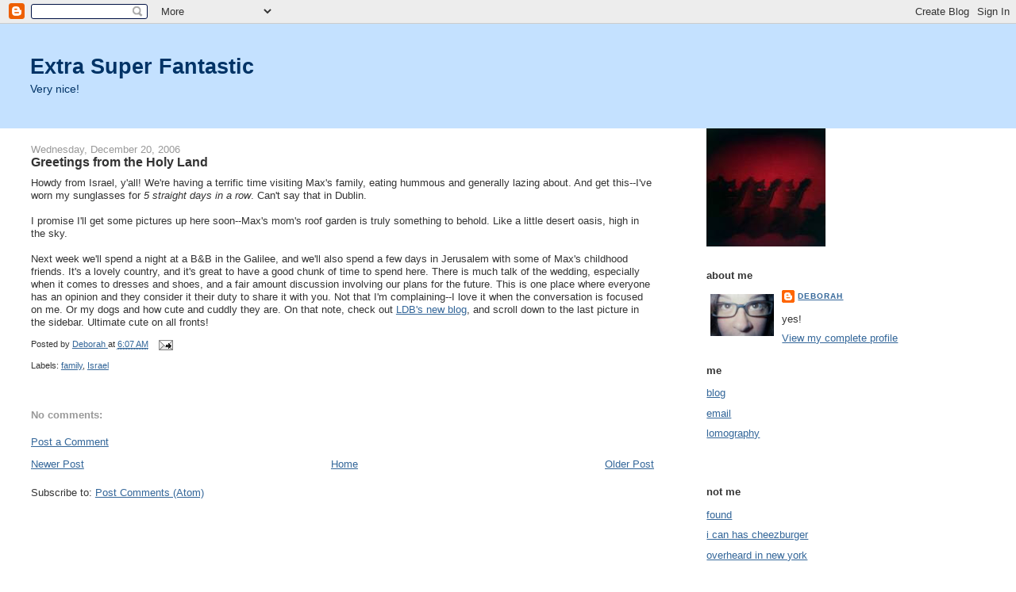

--- FILE ---
content_type: text/html; charset=UTF-8
request_url: http://www.extrasuperfantastic.com/2006/12/greetings-from-holy-land.html
body_size: 13059
content:
<!DOCTYPE html>
<html dir='ltr'>
<head>
<link href='https://www.blogger.com/static/v1/widgets/2944754296-widget_css_bundle.css' rel='stylesheet' type='text/css'/>
<meta content='text/html; charset=UTF-8' http-equiv='Content-Type'/>
<meta content='blogger' name='generator'/>
<link href='http://www.extrasuperfantastic.com/favicon.ico' rel='icon' type='image/x-icon'/>
<link href='http://www.extrasuperfantastic.com/2006/12/greetings-from-holy-land.html' rel='canonical'/>
<link rel="alternate" type="application/atom+xml" title="Extra Super Fantastic - Atom" href="http://www.extrasuperfantastic.com/feeds/posts/default" />
<link rel="alternate" type="application/rss+xml" title="Extra Super Fantastic - RSS" href="http://www.extrasuperfantastic.com/feeds/posts/default?alt=rss" />
<link rel="service.post" type="application/atom+xml" title="Extra Super Fantastic - Atom" href="https://www.blogger.com/feeds/7995702/posts/default" />

<link rel="alternate" type="application/atom+xml" title="Extra Super Fantastic - Atom" href="http://www.extrasuperfantastic.com/feeds/3793094801400394417/comments/default" />
<!--Can't find substitution for tag [blog.ieCssRetrofitLinks]-->
<meta content='http://www.extrasuperfantastic.com/2006/12/greetings-from-holy-land.html' property='og:url'/>
<meta content='Greetings from the Holy Land' property='og:title'/>
<meta content='Howdy from Israel, y&#39;all! We&#39;re having a terrific time visiting Max&#39;s family, eating hummous and generally lazing about. And get this--I&#39;ve ...' property='og:description'/>
<title>Extra Super Fantastic: Greetings from the Holy Land</title>
<style id='page-skin-1' type='text/css'><!--
/*
-----------------------------------------------
Blogger Template Style
Name:     Stretch Denim Light
Designer: Darren Delaye
URL:      www.DarrenDelaye.com
Date:     11 Jul 2006
-----------------------------------------------
*/
body {
background: #ffffff;
margin: 0;
padding: 0px;
font: x-small Verdana, Arial;
text-align: center;
color: #333333;
font-size/* */:/**/small;
font-size: /**/small;
}
a:link {
color: #336699;
}
a:visited {
color: #336699;
}
a img {
border-width: 0;
}
#outer-wrapper {
font: normal normal 100% Verdana, Arial, Sans-serif;;
}
/* Header
----------------------------------------------- */
#header-wrapper {
margin:0;
padding: 0;
background-color: #c4e1ff;
text-align: left;
}
#header {
margin: 0 2%;
background-color: #c4e1ff;
color: #003366;
padding: 0;
font: normal normal 210% Verdana, Arial, Sans-serif;;
position: relative;
}
h1.title {
padding-top: 38px;
margin: 0 1% .1em;
line-height: 1.2em;
font-size: 100%;
}
h1.title a, h1.title a:visited {
color: #003366;
text-decoration: none;
}
#header .description {
display: block;
margin: 0 1%;
padding: 0 0 40px;
line-height: 1.4em;
font-size: 50%;
}
/* Content
----------------------------------------------- */
.clear {
clear: both;
}
#content-wrapper {
margin: 0 2%;
padding: 0 0 15px;
text-align: left;
background-color: #ffffff;
border: 1px solid #ffffff;
border-top: 0;
}
#main-wrapper {
margin-left: 1%;
width: 64%;
float: left;
background-color: #ffffff;
display: inline;       /* fix for doubling margin in IE */
word-wrap: break-word; /* fix for long text breaking sidebar float in IE */
overflow: hidden;      /* fix for long non-text content breaking IE sidebar float */
}
#sidebar-wrapper {
margin-right: 1%;
width: 29%;
float: right;
background-color: #ffffff;
display: inline;       /* fix for doubling margin in IE */
word-wrap: break-word; /* fix for long text breaking sidebar float in IE */
overflow: hidden;      /* fix for long non-text content breaking IE sidebar float */
}
/* Headings
----------------------------------------------- */
h2, h3 {
margin: 0;
}
/* Posts
----------------------------------------------- */
.date-header {
margin: 1.5em 0 0;
font-weight: normal;
color: #999999;
font-size: 100%;
}
.post {
margin: 0 0 1.5em;
padding-bottom: 1.5em;
}
.post-title {
margin: 0;
padding: 0;
font-size: 125%;
font-weight: bold;
line-height: 1.1em;
}
.post-title a, .post-title a:visited, .post-title strong {
text-decoration: none;
color: #333333;
font-weight: bold;
}
.post div {
margin: 0 0 .75em;
line-height: 1.3em;
}
.post-footer {
margin: -.25em 0 0;
color: #333333;
font-size: 87%;
}
.post-footer .span {
margin-right: .3em;
}
.post img, table.tr-caption-container {
padding: 4px;
border: 1px solid #ffffff;
}
.tr-caption-container img {
border: none;
padding: 0;
}
.post blockquote {
margin: 1em 20px;
}
.post blockquote p {
margin: .75em 0;
}
/* Comments
----------------------------------------------- */
#comments h4 {
margin: 1em 0;
color: #999999;
}
#comments h4 strong {
font-size: 110%;
}
#comments-block {
margin: 1em 0 1.5em;
line-height: 1.3em;
}
#comments-block dt {
margin: .5em 0;
}
#comments-block dd {
margin: .25em 0 0;
}
#comments-block dd.comment-footer {
margin: -.25em 0 2em;
line-height: 1.4em;
font-size: 78%;
}
#comments-block dd p {
margin: 0 0 .75em;
}
.deleted-comment {
font-style:italic;
color:gray;
}
.feed-links {
clear: both;
line-height: 2.5em;
}
#blog-pager-newer-link {
float: left;
}
#blog-pager-older-link {
float: right;
}
#blog-pager {
text-align: center;
}
/* Sidebar Content
----------------------------------------------- */
.sidebar h2 {
margin: 1.6em 0 .5em;
padding: 4px 5px;
background-color: #ffffff;
font-size: 100%;
color: #333333;
}
.sidebar ul {
margin: 0;
padding: 0;
list-style: none;
}
.sidebar li {
margin: 0;
padding-top: 0;
padding-right: 0;
padding-bottom: .5em;
padding-left: 15px;
text-indent: -15px;
line-height: 1.5em;
}
.sidebar {
color: #333333;
line-height:1.3em;
}
.sidebar .widget {
margin-bottom: 1em;
}
.sidebar .widget-content {
margin: 0 5px;
}
/* Profile
----------------------------------------------- */
.profile-img {
float: left;
margin-top: 0;
margin-right: 5px;
margin-bottom: 5px;
margin-left: 0;
padding: 4px;
border: 1px solid #ffffff;
}
.profile-data {
margin:0;
text-transform:uppercase;
letter-spacing:.1em;
font-weight: bold;
line-height: 1.6em;
font-size: 78%;
}
.profile-datablock {
margin:.5em 0 .5em;
}
.profile-textblock {
margin: 0.5em 0;
line-height: 1.6em;
}
/* Footer
----------------------------------------------- */
#footer {
clear: both;
text-align: center;
color: #333333;
}
#footer .widget {
margin:.5em;
padding-top: 20px;
font-size: 85%;
line-height: 1.5em;
text-align: left;
}
/** Page structure tweaks for layout editor wireframe */
body#layout #header {
width: 750px;
}

--></style>
<link href='https://www.blogger.com/dyn-css/authorization.css?targetBlogID=7995702&amp;zx=fc8d01fd-cc65-4873-9405-1d4e447b995f' media='none' onload='if(media!=&#39;all&#39;)media=&#39;all&#39;' rel='stylesheet'/><noscript><link href='https://www.blogger.com/dyn-css/authorization.css?targetBlogID=7995702&amp;zx=fc8d01fd-cc65-4873-9405-1d4e447b995f' rel='stylesheet'/></noscript>
<meta name='google-adsense-platform-account' content='ca-host-pub-1556223355139109'/>
<meta name='google-adsense-platform-domain' content='blogspot.com'/>

</head>
<body>
<div class='navbar section' id='navbar'><div class='widget Navbar' data-version='1' id='Navbar1'><script type="text/javascript">
    function setAttributeOnload(object, attribute, val) {
      if(window.addEventListener) {
        window.addEventListener('load',
          function(){ object[attribute] = val; }, false);
      } else {
        window.attachEvent('onload', function(){ object[attribute] = val; });
      }
    }
  </script>
<div id="navbar-iframe-container"></div>
<script type="text/javascript" src="https://apis.google.com/js/platform.js"></script>
<script type="text/javascript">
      gapi.load("gapi.iframes:gapi.iframes.style.bubble", function() {
        if (gapi.iframes && gapi.iframes.getContext) {
          gapi.iframes.getContext().openChild({
              url: 'https://www.blogger.com/navbar/7995702?po\x3d3793094801400394417\x26origin\x3dhttp://www.extrasuperfantastic.com',
              where: document.getElementById("navbar-iframe-container"),
              id: "navbar-iframe"
          });
        }
      });
    </script><script type="text/javascript">
(function() {
var script = document.createElement('script');
script.type = 'text/javascript';
script.src = '//pagead2.googlesyndication.com/pagead/js/google_top_exp.js';
var head = document.getElementsByTagName('head')[0];
if (head) {
head.appendChild(script);
}})();
</script>
</div></div>
<div id='outer-wrapper'><div id='wrap2'>
<!-- skip links for text browsers -->
<span id='skiplinks' style='display:none;'>
<a href='#main'>skip to main </a> |
      <a href='#sidebar'>skip to sidebar</a>
</span>
<div id='header-wrapper'>
<div class='header section' id='header'><div class='widget Header' data-version='1' id='Header1'>
<div id='header-inner'>
<div class='titlewrapper'>
<h1 class='title'>
<a href='http://www.extrasuperfantastic.com/'>
Extra Super Fantastic
</a>
</h1>
</div>
<div class='descriptionwrapper'>
<p class='description'><span>Very nice!</span></p>
</div>
</div>
</div></div>
</div>
<div id='content-wrapper'>
<div id='crosscol-wrapper' style='text-align:center'>
<div class='crosscol no-items section' id='crosscol'></div>
</div>
<div id='main-wrapper'>
<div class='main section' id='main'><div class='widget Blog' data-version='1' id='Blog1'>
<div class='blog-posts hfeed'>

          <div class="date-outer">
        
<h2 class='date-header'><span>Wednesday, December 20, 2006</span></h2>

          <div class="date-posts">
        
<div class='post-outer'>
<div class='post hentry uncustomized-post-template' itemprop='blogPost' itemscope='itemscope' itemtype='http://schema.org/BlogPosting'>
<meta content='7995702' itemprop='blogId'/>
<meta content='3793094801400394417' itemprop='postId'/>
<a name='3793094801400394417'></a>
<h3 class='post-title entry-title' itemprop='name'>
Greetings from the Holy Land
</h3>
<div class='post-header'>
<div class='post-header-line-1'></div>
</div>
<div class='post-body entry-content' id='post-body-3793094801400394417' itemprop='description articleBody'>
Howdy from Israel, y'all! We're having a terrific time visiting Max's family, eating hummous and generally lazing about. And get this--I've worn my sunglasses for <span style="font-style:italic;">5 straight days in a row</span>. Can't say that in Dublin.<br /><br />I promise I'll get some pictures up here soon--Max's mom's roof garden is truly something to behold. Like a little desert oasis, high in the sky.<br /><br />Next week we'll spend a night at a B&B in the Galilee, and we'll also spend a few days in Jerusalem with some of Max's childhood friends. It's a lovely country, and it's great to have a good chunk of time to spend here. There is much talk of the wedding, especially when it comes to dresses and shoes, and a fair amount discussion involving our plans for the future. This is one place where everyone has an opinion and they consider it their duty to share it with you. Not that I'm complaining--I love it when the conversation is focused on me. Or my dogs and how cute and cuddly they are. On that note, check out <a href="http://readmyblogreadmyblog.blogspot.com/">LDB's new blog</a>, and scroll down to the last picture in the sidebar. Ultimate cute on all fronts!
<div style='clear: both;'></div>
</div>
<div class='post-footer'>
<div class='post-footer-line post-footer-line-1'>
<span class='post-author vcard'>
Posted by
<span class='fn' itemprop='author' itemscope='itemscope' itemtype='http://schema.org/Person'>
<meta content='https://www.blogger.com/profile/05341400319629301922' itemprop='url'/>
<a class='g-profile' href='https://www.blogger.com/profile/05341400319629301922' rel='author' title='author profile'>
<span itemprop='name'>Deborah</span>
</a>
</span>
</span>
<span class='post-timestamp'>
at
<meta content='http://www.extrasuperfantastic.com/2006/12/greetings-from-holy-land.html' itemprop='url'/>
<a class='timestamp-link' href='http://www.extrasuperfantastic.com/2006/12/greetings-from-holy-land.html' rel='bookmark' title='permanent link'><abbr class='published' itemprop='datePublished' title='2006-12-20T06:07:00-08:00'>6:07 AM</abbr></a>
</span>
<span class='post-comment-link'>
</span>
<span class='post-icons'>
<span class='item-action'>
<a href='https://www.blogger.com/email-post/7995702/3793094801400394417' title='Email Post'>
<img alt='' class='icon-action' height='13' src='https://resources.blogblog.com/img/icon18_email.gif' width='18'/>
</a>
</span>
<span class='item-control blog-admin pid-662926938'>
<a href='https://www.blogger.com/post-edit.g?blogID=7995702&postID=3793094801400394417&from=pencil' title='Edit Post'>
<img alt='' class='icon-action' height='18' src='https://resources.blogblog.com/img/icon18_edit_allbkg.gif' width='18'/>
</a>
</span>
</span>
<div class='post-share-buttons goog-inline-block'>
</div>
</div>
<div class='post-footer-line post-footer-line-2'>
<span class='post-labels'>
Labels:
<a href='http://www.extrasuperfantastic.com/search/label/family' rel='tag'>family</a>,
<a href='http://www.extrasuperfantastic.com/search/label/Israel' rel='tag'>Israel</a>
</span>
</div>
<div class='post-footer-line post-footer-line-3'>
<span class='post-location'>
</span>
</div>
</div>
</div>
<div class='comments' id='comments'>
<a name='comments'></a>
<h4>No comments:</h4>
<div id='Blog1_comments-block-wrapper'>
<dl class='avatar-comment-indent' id='comments-block'>
</dl>
</div>
<p class='comment-footer'>
<a href='https://www.blogger.com/comment/fullpage/post/7995702/3793094801400394417' onclick='javascript:window.open(this.href, "bloggerPopup", "toolbar=0,location=0,statusbar=1,menubar=0,scrollbars=yes,width=640,height=500"); return false;'>Post a Comment</a>
</p>
</div>
</div>

        </div></div>
      
</div>
<div class='blog-pager' id='blog-pager'>
<span id='blog-pager-newer-link'>
<a class='blog-pager-newer-link' href='http://www.extrasuperfantastic.com/2006/12/holy-matrimony-batman.html' id='Blog1_blog-pager-newer-link' title='Newer Post'>Newer Post</a>
</span>
<span id='blog-pager-older-link'>
<a class='blog-pager-older-link' href='http://www.extrasuperfantastic.com/2006/12/lomo-yes.html' id='Blog1_blog-pager-older-link' title='Older Post'>Older Post</a>
</span>
<a class='home-link' href='http://www.extrasuperfantastic.com/'>Home</a>
</div>
<div class='clear'></div>
<div class='post-feeds'>
<div class='feed-links'>
Subscribe to:
<a class='feed-link' href='http://www.extrasuperfantastic.com/feeds/3793094801400394417/comments/default' target='_blank' type='application/atom+xml'>Post Comments (Atom)</a>
</div>
</div>
</div></div>
</div>
<div id='sidebar-wrapper'>
<div class='sidebar section' id='sidebar'><div class='widget Image' data-version='1' id='Image1'>
<div class='widget-content'>
<img alt='' height='149' id='Image1_img' src='https://blogger.googleusercontent.com/img/b/R29vZ2xl/AVvXsEjSulnWtDq69XmFFMiE4X-Z_E6tQEJFi9v12Cb3CXPAC3Qcm9TeUIIQSXYxtJaAqlAxvrG_09R0XKa3s5VfXjQc96EAwzrh02BQOtcolFDl3Fpz8KHSgPORgypgaMmyvoyRePOo/s214/redcat.jpg' width='150'/>
<br/>
</div>
<div class='clear'></div>
</div><div class='widget Profile' data-version='1' id='Profile1'>
<h2>about me</h2>
<div class='widget-content'>
<a href='https://www.blogger.com/profile/05341400319629301922'><img alt='My photo' class='profile-img' height='53' src='//blogger.googleusercontent.com/img/b/R29vZ2xl/AVvXsEiiJiQx9OLik_0Gb5-0z_nJQgXhiJ3hKQyWtfwdarktWyeuBeGl3tQS17Bx-u_2IzqG8pMP_K3jherIzBzeuE6r4Ez2gFRz6tPwiEaM21NAu05RMIcTE12M4oigYNGT4w/s220/dks.jpg' width='80'/></a>
<dl class='profile-datablock'>
<dt class='profile-data'>
<a class='profile-name-link g-profile' href='https://www.blogger.com/profile/05341400319629301922' rel='author' style='background-image: url(//www.blogger.com/img/logo-16.png);'>
Deborah
</a>
</dt>
<dd class='profile-textblock'>yes!</dd>
</dl>
<a class='profile-link' href='https://www.blogger.com/profile/05341400319629301922' rel='author'>View my complete profile</a>
<div class='clear'></div>
</div>
</div><div class='widget LinkList' data-version='1' id='LinkList1'>
<h2>me</h2>
<div class='widget-content'>
<ul>
<li><a href='http://www.extrasuperfantastic.com/'>blog</a></li>
<li><a href='http://mailto:deborahk@gmail.com/'>email</a></li>
<li><a href='http://www.lomohomes.com/cheechoofan'>lomography</a></li>
<li><a href='http://feeds.feedburner.com/ExtraSuperFantastic'><img src="http://www.feedburner.com/fb/images/pub/feed-icon16x16.png" alt="" style="border:0"/></a></li>
</ul>
<div class='clear'></div>
</div>
</div><div class='widget LinkList' data-version='1' id='LinkList2'>
<h2>not me</h2>
<div class='widget-content'>
<ul>
<li><a href='http://www.foundmagazine.com/'>found</a></li>
<li><a href='http://icanhascheezburger.com/'>i can has cheezburger</a></li>
<li><a href='http://www.overheardinnewyork.com/'>overheard in new york</a></li>
<li><a href='http://www.stuffonmycat.com/'>stuff on my cat</a></li>
</ul>
<div class='clear'></div>
</div>
</div><div class='widget BlogArchive' data-version='1' id='BlogArchive1'>
<h2>blog archive</h2>
<div class='widget-content'>
<div id='ArchiveList'>
<div id='BlogArchive1_ArchiveList'>
<ul class='hierarchy'>
<li class='archivedate collapsed'>
<a class='toggle' href='javascript:void(0)'>
<span class='zippy'>

        &#9658;&#160;
      
</span>
</a>
<a class='post-count-link' href='http://www.extrasuperfantastic.com/2025/'>
2025
</a>
<span class='post-count' dir='ltr'>(1)</span>
<ul class='hierarchy'>
<li class='archivedate collapsed'>
<a class='toggle' href='javascript:void(0)'>
<span class='zippy'>

        &#9658;&#160;
      
</span>
</a>
<a class='post-count-link' href='http://www.extrasuperfantastic.com/2025/03/'>
March
</a>
<span class='post-count' dir='ltr'>(1)</span>
</li>
</ul>
</li>
</ul>
<ul class='hierarchy'>
<li class='archivedate collapsed'>
<a class='toggle' href='javascript:void(0)'>
<span class='zippy'>

        &#9658;&#160;
      
</span>
</a>
<a class='post-count-link' href='http://www.extrasuperfantastic.com/2015/'>
2015
</a>
<span class='post-count' dir='ltr'>(1)</span>
<ul class='hierarchy'>
<li class='archivedate collapsed'>
<a class='toggle' href='javascript:void(0)'>
<span class='zippy'>

        &#9658;&#160;
      
</span>
</a>
<a class='post-count-link' href='http://www.extrasuperfantastic.com/2015/03/'>
March
</a>
<span class='post-count' dir='ltr'>(1)</span>
</li>
</ul>
</li>
</ul>
<ul class='hierarchy'>
<li class='archivedate collapsed'>
<a class='toggle' href='javascript:void(0)'>
<span class='zippy'>

        &#9658;&#160;
      
</span>
</a>
<a class='post-count-link' href='http://www.extrasuperfantastic.com/2014/'>
2014
</a>
<span class='post-count' dir='ltr'>(169)</span>
<ul class='hierarchy'>
<li class='archivedate collapsed'>
<a class='toggle' href='javascript:void(0)'>
<span class='zippy'>

        &#9658;&#160;
      
</span>
</a>
<a class='post-count-link' href='http://www.extrasuperfantastic.com/2014/12/'>
December
</a>
<span class='post-count' dir='ltr'>(10)</span>
</li>
</ul>
<ul class='hierarchy'>
<li class='archivedate collapsed'>
<a class='toggle' href='javascript:void(0)'>
<span class='zippy'>

        &#9658;&#160;
      
</span>
</a>
<a class='post-count-link' href='http://www.extrasuperfantastic.com/2014/11/'>
November
</a>
<span class='post-count' dir='ltr'>(16)</span>
</li>
</ul>
<ul class='hierarchy'>
<li class='archivedate collapsed'>
<a class='toggle' href='javascript:void(0)'>
<span class='zippy'>

        &#9658;&#160;
      
</span>
</a>
<a class='post-count-link' href='http://www.extrasuperfantastic.com/2014/10/'>
October
</a>
<span class='post-count' dir='ltr'>(19)</span>
</li>
</ul>
<ul class='hierarchy'>
<li class='archivedate collapsed'>
<a class='toggle' href='javascript:void(0)'>
<span class='zippy'>

        &#9658;&#160;
      
</span>
</a>
<a class='post-count-link' href='http://www.extrasuperfantastic.com/2014/09/'>
September
</a>
<span class='post-count' dir='ltr'>(17)</span>
</li>
</ul>
<ul class='hierarchy'>
<li class='archivedate collapsed'>
<a class='toggle' href='javascript:void(0)'>
<span class='zippy'>

        &#9658;&#160;
      
</span>
</a>
<a class='post-count-link' href='http://www.extrasuperfantastic.com/2014/08/'>
August
</a>
<span class='post-count' dir='ltr'>(18)</span>
</li>
</ul>
<ul class='hierarchy'>
<li class='archivedate collapsed'>
<a class='toggle' href='javascript:void(0)'>
<span class='zippy'>

        &#9658;&#160;
      
</span>
</a>
<a class='post-count-link' href='http://www.extrasuperfantastic.com/2014/07/'>
July
</a>
<span class='post-count' dir='ltr'>(2)</span>
</li>
</ul>
<ul class='hierarchy'>
<li class='archivedate collapsed'>
<a class='toggle' href='javascript:void(0)'>
<span class='zippy'>

        &#9658;&#160;
      
</span>
</a>
<a class='post-count-link' href='http://www.extrasuperfantastic.com/2014/06/'>
June
</a>
<span class='post-count' dir='ltr'>(8)</span>
</li>
</ul>
<ul class='hierarchy'>
<li class='archivedate collapsed'>
<a class='toggle' href='javascript:void(0)'>
<span class='zippy'>

        &#9658;&#160;
      
</span>
</a>
<a class='post-count-link' href='http://www.extrasuperfantastic.com/2014/05/'>
May
</a>
<span class='post-count' dir='ltr'>(10)</span>
</li>
</ul>
<ul class='hierarchy'>
<li class='archivedate collapsed'>
<a class='toggle' href='javascript:void(0)'>
<span class='zippy'>

        &#9658;&#160;
      
</span>
</a>
<a class='post-count-link' href='http://www.extrasuperfantastic.com/2014/04/'>
April
</a>
<span class='post-count' dir='ltr'>(20)</span>
</li>
</ul>
<ul class='hierarchy'>
<li class='archivedate collapsed'>
<a class='toggle' href='javascript:void(0)'>
<span class='zippy'>

        &#9658;&#160;
      
</span>
</a>
<a class='post-count-link' href='http://www.extrasuperfantastic.com/2014/03/'>
March
</a>
<span class='post-count' dir='ltr'>(15)</span>
</li>
</ul>
<ul class='hierarchy'>
<li class='archivedate collapsed'>
<a class='toggle' href='javascript:void(0)'>
<span class='zippy'>

        &#9658;&#160;
      
</span>
</a>
<a class='post-count-link' href='http://www.extrasuperfantastic.com/2014/02/'>
February
</a>
<span class='post-count' dir='ltr'>(16)</span>
</li>
</ul>
<ul class='hierarchy'>
<li class='archivedate collapsed'>
<a class='toggle' href='javascript:void(0)'>
<span class='zippy'>

        &#9658;&#160;
      
</span>
</a>
<a class='post-count-link' href='http://www.extrasuperfantastic.com/2014/01/'>
January
</a>
<span class='post-count' dir='ltr'>(18)</span>
</li>
</ul>
</li>
</ul>
<ul class='hierarchy'>
<li class='archivedate collapsed'>
<a class='toggle' href='javascript:void(0)'>
<span class='zippy'>

        &#9658;&#160;
      
</span>
</a>
<a class='post-count-link' href='http://www.extrasuperfantastic.com/2013/'>
2013
</a>
<span class='post-count' dir='ltr'>(244)</span>
<ul class='hierarchy'>
<li class='archivedate collapsed'>
<a class='toggle' href='javascript:void(0)'>
<span class='zippy'>

        &#9658;&#160;
      
</span>
</a>
<a class='post-count-link' href='http://www.extrasuperfantastic.com/2013/12/'>
December
</a>
<span class='post-count' dir='ltr'>(12)</span>
</li>
</ul>
<ul class='hierarchy'>
<li class='archivedate collapsed'>
<a class='toggle' href='javascript:void(0)'>
<span class='zippy'>

        &#9658;&#160;
      
</span>
</a>
<a class='post-count-link' href='http://www.extrasuperfantastic.com/2013/11/'>
November
</a>
<span class='post-count' dir='ltr'>(19)</span>
</li>
</ul>
<ul class='hierarchy'>
<li class='archivedate collapsed'>
<a class='toggle' href='javascript:void(0)'>
<span class='zippy'>

        &#9658;&#160;
      
</span>
</a>
<a class='post-count-link' href='http://www.extrasuperfantastic.com/2013/10/'>
October
</a>
<span class='post-count' dir='ltr'>(20)</span>
</li>
</ul>
<ul class='hierarchy'>
<li class='archivedate collapsed'>
<a class='toggle' href='javascript:void(0)'>
<span class='zippy'>

        &#9658;&#160;
      
</span>
</a>
<a class='post-count-link' href='http://www.extrasuperfantastic.com/2013/09/'>
September
</a>
<span class='post-count' dir='ltr'>(18)</span>
</li>
</ul>
<ul class='hierarchy'>
<li class='archivedate collapsed'>
<a class='toggle' href='javascript:void(0)'>
<span class='zippy'>

        &#9658;&#160;
      
</span>
</a>
<a class='post-count-link' href='http://www.extrasuperfantastic.com/2013/08/'>
August
</a>
<span class='post-count' dir='ltr'>(17)</span>
</li>
</ul>
<ul class='hierarchy'>
<li class='archivedate collapsed'>
<a class='toggle' href='javascript:void(0)'>
<span class='zippy'>

        &#9658;&#160;
      
</span>
</a>
<a class='post-count-link' href='http://www.extrasuperfantastic.com/2013/07/'>
July
</a>
<span class='post-count' dir='ltr'>(16)</span>
</li>
</ul>
<ul class='hierarchy'>
<li class='archivedate collapsed'>
<a class='toggle' href='javascript:void(0)'>
<span class='zippy'>

        &#9658;&#160;
      
</span>
</a>
<a class='post-count-link' href='http://www.extrasuperfantastic.com/2013/06/'>
June
</a>
<span class='post-count' dir='ltr'>(21)</span>
</li>
</ul>
<ul class='hierarchy'>
<li class='archivedate collapsed'>
<a class='toggle' href='javascript:void(0)'>
<span class='zippy'>

        &#9658;&#160;
      
</span>
</a>
<a class='post-count-link' href='http://www.extrasuperfantastic.com/2013/05/'>
May
</a>
<span class='post-count' dir='ltr'>(18)</span>
</li>
</ul>
<ul class='hierarchy'>
<li class='archivedate collapsed'>
<a class='toggle' href='javascript:void(0)'>
<span class='zippy'>

        &#9658;&#160;
      
</span>
</a>
<a class='post-count-link' href='http://www.extrasuperfantastic.com/2013/04/'>
April
</a>
<span class='post-count' dir='ltr'>(24)</span>
</li>
</ul>
<ul class='hierarchy'>
<li class='archivedate collapsed'>
<a class='toggle' href='javascript:void(0)'>
<span class='zippy'>

        &#9658;&#160;
      
</span>
</a>
<a class='post-count-link' href='http://www.extrasuperfantastic.com/2013/03/'>
March
</a>
<span class='post-count' dir='ltr'>(28)</span>
</li>
</ul>
<ul class='hierarchy'>
<li class='archivedate collapsed'>
<a class='toggle' href='javascript:void(0)'>
<span class='zippy'>

        &#9658;&#160;
      
</span>
</a>
<a class='post-count-link' href='http://www.extrasuperfantastic.com/2013/02/'>
February
</a>
<span class='post-count' dir='ltr'>(27)</span>
</li>
</ul>
<ul class='hierarchy'>
<li class='archivedate collapsed'>
<a class='toggle' href='javascript:void(0)'>
<span class='zippy'>

        &#9658;&#160;
      
</span>
</a>
<a class='post-count-link' href='http://www.extrasuperfantastic.com/2013/01/'>
January
</a>
<span class='post-count' dir='ltr'>(24)</span>
</li>
</ul>
</li>
</ul>
<ul class='hierarchy'>
<li class='archivedate collapsed'>
<a class='toggle' href='javascript:void(0)'>
<span class='zippy'>

        &#9658;&#160;
      
</span>
</a>
<a class='post-count-link' href='http://www.extrasuperfantastic.com/2012/'>
2012
</a>
<span class='post-count' dir='ltr'>(9)</span>
<ul class='hierarchy'>
<li class='archivedate collapsed'>
<a class='toggle' href='javascript:void(0)'>
<span class='zippy'>

        &#9658;&#160;
      
</span>
</a>
<a class='post-count-link' href='http://www.extrasuperfantastic.com/2012/06/'>
June
</a>
<span class='post-count' dir='ltr'>(6)</span>
</li>
</ul>
<ul class='hierarchy'>
<li class='archivedate collapsed'>
<a class='toggle' href='javascript:void(0)'>
<span class='zippy'>

        &#9658;&#160;
      
</span>
</a>
<a class='post-count-link' href='http://www.extrasuperfantastic.com/2012/05/'>
May
</a>
<span class='post-count' dir='ltr'>(2)</span>
</li>
</ul>
<ul class='hierarchy'>
<li class='archivedate collapsed'>
<a class='toggle' href='javascript:void(0)'>
<span class='zippy'>

        &#9658;&#160;
      
</span>
</a>
<a class='post-count-link' href='http://www.extrasuperfantastic.com/2012/01/'>
January
</a>
<span class='post-count' dir='ltr'>(1)</span>
</li>
</ul>
</li>
</ul>
<ul class='hierarchy'>
<li class='archivedate collapsed'>
<a class='toggle' href='javascript:void(0)'>
<span class='zippy'>

        &#9658;&#160;
      
</span>
</a>
<a class='post-count-link' href='http://www.extrasuperfantastic.com/2011/'>
2011
</a>
<span class='post-count' dir='ltr'>(27)</span>
<ul class='hierarchy'>
<li class='archivedate collapsed'>
<a class='toggle' href='javascript:void(0)'>
<span class='zippy'>

        &#9658;&#160;
      
</span>
</a>
<a class='post-count-link' href='http://www.extrasuperfantastic.com/2011/08/'>
August
</a>
<span class='post-count' dir='ltr'>(2)</span>
</li>
</ul>
<ul class='hierarchy'>
<li class='archivedate collapsed'>
<a class='toggle' href='javascript:void(0)'>
<span class='zippy'>

        &#9658;&#160;
      
</span>
</a>
<a class='post-count-link' href='http://www.extrasuperfantastic.com/2011/06/'>
June
</a>
<span class='post-count' dir='ltr'>(1)</span>
</li>
</ul>
<ul class='hierarchy'>
<li class='archivedate collapsed'>
<a class='toggle' href='javascript:void(0)'>
<span class='zippy'>

        &#9658;&#160;
      
</span>
</a>
<a class='post-count-link' href='http://www.extrasuperfantastic.com/2011/04/'>
April
</a>
<span class='post-count' dir='ltr'>(2)</span>
</li>
</ul>
<ul class='hierarchy'>
<li class='archivedate collapsed'>
<a class='toggle' href='javascript:void(0)'>
<span class='zippy'>

        &#9658;&#160;
      
</span>
</a>
<a class='post-count-link' href='http://www.extrasuperfantastic.com/2011/03/'>
March
</a>
<span class='post-count' dir='ltr'>(11)</span>
</li>
</ul>
<ul class='hierarchy'>
<li class='archivedate collapsed'>
<a class='toggle' href='javascript:void(0)'>
<span class='zippy'>

        &#9658;&#160;
      
</span>
</a>
<a class='post-count-link' href='http://www.extrasuperfantastic.com/2011/02/'>
February
</a>
<span class='post-count' dir='ltr'>(9)</span>
</li>
</ul>
<ul class='hierarchy'>
<li class='archivedate collapsed'>
<a class='toggle' href='javascript:void(0)'>
<span class='zippy'>

        &#9658;&#160;
      
</span>
</a>
<a class='post-count-link' href='http://www.extrasuperfantastic.com/2011/01/'>
January
</a>
<span class='post-count' dir='ltr'>(2)</span>
</li>
</ul>
</li>
</ul>
<ul class='hierarchy'>
<li class='archivedate collapsed'>
<a class='toggle' href='javascript:void(0)'>
<span class='zippy'>

        &#9658;&#160;
      
</span>
</a>
<a class='post-count-link' href='http://www.extrasuperfantastic.com/2010/'>
2010
</a>
<span class='post-count' dir='ltr'>(23)</span>
<ul class='hierarchy'>
<li class='archivedate collapsed'>
<a class='toggle' href='javascript:void(0)'>
<span class='zippy'>

        &#9658;&#160;
      
</span>
</a>
<a class='post-count-link' href='http://www.extrasuperfantastic.com/2010/10/'>
October
</a>
<span class='post-count' dir='ltr'>(2)</span>
</li>
</ul>
<ul class='hierarchy'>
<li class='archivedate collapsed'>
<a class='toggle' href='javascript:void(0)'>
<span class='zippy'>

        &#9658;&#160;
      
</span>
</a>
<a class='post-count-link' href='http://www.extrasuperfantastic.com/2010/09/'>
September
</a>
<span class='post-count' dir='ltr'>(1)</span>
</li>
</ul>
<ul class='hierarchy'>
<li class='archivedate collapsed'>
<a class='toggle' href='javascript:void(0)'>
<span class='zippy'>

        &#9658;&#160;
      
</span>
</a>
<a class='post-count-link' href='http://www.extrasuperfantastic.com/2010/08/'>
August
</a>
<span class='post-count' dir='ltr'>(1)</span>
</li>
</ul>
<ul class='hierarchy'>
<li class='archivedate collapsed'>
<a class='toggle' href='javascript:void(0)'>
<span class='zippy'>

        &#9658;&#160;
      
</span>
</a>
<a class='post-count-link' href='http://www.extrasuperfantastic.com/2010/07/'>
July
</a>
<span class='post-count' dir='ltr'>(4)</span>
</li>
</ul>
<ul class='hierarchy'>
<li class='archivedate collapsed'>
<a class='toggle' href='javascript:void(0)'>
<span class='zippy'>

        &#9658;&#160;
      
</span>
</a>
<a class='post-count-link' href='http://www.extrasuperfantastic.com/2010/06/'>
June
</a>
<span class='post-count' dir='ltr'>(1)</span>
</li>
</ul>
<ul class='hierarchy'>
<li class='archivedate collapsed'>
<a class='toggle' href='javascript:void(0)'>
<span class='zippy'>

        &#9658;&#160;
      
</span>
</a>
<a class='post-count-link' href='http://www.extrasuperfantastic.com/2010/04/'>
April
</a>
<span class='post-count' dir='ltr'>(2)</span>
</li>
</ul>
<ul class='hierarchy'>
<li class='archivedate collapsed'>
<a class='toggle' href='javascript:void(0)'>
<span class='zippy'>

        &#9658;&#160;
      
</span>
</a>
<a class='post-count-link' href='http://www.extrasuperfantastic.com/2010/03/'>
March
</a>
<span class='post-count' dir='ltr'>(4)</span>
</li>
</ul>
<ul class='hierarchy'>
<li class='archivedate collapsed'>
<a class='toggle' href='javascript:void(0)'>
<span class='zippy'>

        &#9658;&#160;
      
</span>
</a>
<a class='post-count-link' href='http://www.extrasuperfantastic.com/2010/02/'>
February
</a>
<span class='post-count' dir='ltr'>(4)</span>
</li>
</ul>
<ul class='hierarchy'>
<li class='archivedate collapsed'>
<a class='toggle' href='javascript:void(0)'>
<span class='zippy'>

        &#9658;&#160;
      
</span>
</a>
<a class='post-count-link' href='http://www.extrasuperfantastic.com/2010/01/'>
January
</a>
<span class='post-count' dir='ltr'>(4)</span>
</li>
</ul>
</li>
</ul>
<ul class='hierarchy'>
<li class='archivedate collapsed'>
<a class='toggle' href='javascript:void(0)'>
<span class='zippy'>

        &#9658;&#160;
      
</span>
</a>
<a class='post-count-link' href='http://www.extrasuperfantastic.com/2009/'>
2009
</a>
<span class='post-count' dir='ltr'>(87)</span>
<ul class='hierarchy'>
<li class='archivedate collapsed'>
<a class='toggle' href='javascript:void(0)'>
<span class='zippy'>

        &#9658;&#160;
      
</span>
</a>
<a class='post-count-link' href='http://www.extrasuperfantastic.com/2009/12/'>
December
</a>
<span class='post-count' dir='ltr'>(2)</span>
</li>
</ul>
<ul class='hierarchy'>
<li class='archivedate collapsed'>
<a class='toggle' href='javascript:void(0)'>
<span class='zippy'>

        &#9658;&#160;
      
</span>
</a>
<a class='post-count-link' href='http://www.extrasuperfantastic.com/2009/11/'>
November
</a>
<span class='post-count' dir='ltr'>(2)</span>
</li>
</ul>
<ul class='hierarchy'>
<li class='archivedate collapsed'>
<a class='toggle' href='javascript:void(0)'>
<span class='zippy'>

        &#9658;&#160;
      
</span>
</a>
<a class='post-count-link' href='http://www.extrasuperfantastic.com/2009/10/'>
October
</a>
<span class='post-count' dir='ltr'>(1)</span>
</li>
</ul>
<ul class='hierarchy'>
<li class='archivedate collapsed'>
<a class='toggle' href='javascript:void(0)'>
<span class='zippy'>

        &#9658;&#160;
      
</span>
</a>
<a class='post-count-link' href='http://www.extrasuperfantastic.com/2009/09/'>
September
</a>
<span class='post-count' dir='ltr'>(4)</span>
</li>
</ul>
<ul class='hierarchy'>
<li class='archivedate collapsed'>
<a class='toggle' href='javascript:void(0)'>
<span class='zippy'>

        &#9658;&#160;
      
</span>
</a>
<a class='post-count-link' href='http://www.extrasuperfantastic.com/2009/08/'>
August
</a>
<span class='post-count' dir='ltr'>(7)</span>
</li>
</ul>
<ul class='hierarchy'>
<li class='archivedate collapsed'>
<a class='toggle' href='javascript:void(0)'>
<span class='zippy'>

        &#9658;&#160;
      
</span>
</a>
<a class='post-count-link' href='http://www.extrasuperfantastic.com/2009/07/'>
July
</a>
<span class='post-count' dir='ltr'>(11)</span>
</li>
</ul>
<ul class='hierarchy'>
<li class='archivedate collapsed'>
<a class='toggle' href='javascript:void(0)'>
<span class='zippy'>

        &#9658;&#160;
      
</span>
</a>
<a class='post-count-link' href='http://www.extrasuperfantastic.com/2009/06/'>
June
</a>
<span class='post-count' dir='ltr'>(7)</span>
</li>
</ul>
<ul class='hierarchy'>
<li class='archivedate collapsed'>
<a class='toggle' href='javascript:void(0)'>
<span class='zippy'>

        &#9658;&#160;
      
</span>
</a>
<a class='post-count-link' href='http://www.extrasuperfantastic.com/2009/05/'>
May
</a>
<span class='post-count' dir='ltr'>(3)</span>
</li>
</ul>
<ul class='hierarchy'>
<li class='archivedate collapsed'>
<a class='toggle' href='javascript:void(0)'>
<span class='zippy'>

        &#9658;&#160;
      
</span>
</a>
<a class='post-count-link' href='http://www.extrasuperfantastic.com/2009/04/'>
April
</a>
<span class='post-count' dir='ltr'>(4)</span>
</li>
</ul>
<ul class='hierarchy'>
<li class='archivedate collapsed'>
<a class='toggle' href='javascript:void(0)'>
<span class='zippy'>

        &#9658;&#160;
      
</span>
</a>
<a class='post-count-link' href='http://www.extrasuperfantastic.com/2009/03/'>
March
</a>
<span class='post-count' dir='ltr'>(11)</span>
</li>
</ul>
<ul class='hierarchy'>
<li class='archivedate collapsed'>
<a class='toggle' href='javascript:void(0)'>
<span class='zippy'>

        &#9658;&#160;
      
</span>
</a>
<a class='post-count-link' href='http://www.extrasuperfantastic.com/2009/02/'>
February
</a>
<span class='post-count' dir='ltr'>(15)</span>
</li>
</ul>
<ul class='hierarchy'>
<li class='archivedate collapsed'>
<a class='toggle' href='javascript:void(0)'>
<span class='zippy'>

        &#9658;&#160;
      
</span>
</a>
<a class='post-count-link' href='http://www.extrasuperfantastic.com/2009/01/'>
January
</a>
<span class='post-count' dir='ltr'>(20)</span>
</li>
</ul>
</li>
</ul>
<ul class='hierarchy'>
<li class='archivedate collapsed'>
<a class='toggle' href='javascript:void(0)'>
<span class='zippy'>

        &#9658;&#160;
      
</span>
</a>
<a class='post-count-link' href='http://www.extrasuperfantastic.com/2008/'>
2008
</a>
<span class='post-count' dir='ltr'>(119)</span>
<ul class='hierarchy'>
<li class='archivedate collapsed'>
<a class='toggle' href='javascript:void(0)'>
<span class='zippy'>

        &#9658;&#160;
      
</span>
</a>
<a class='post-count-link' href='http://www.extrasuperfantastic.com/2008/12/'>
December
</a>
<span class='post-count' dir='ltr'>(13)</span>
</li>
</ul>
<ul class='hierarchy'>
<li class='archivedate collapsed'>
<a class='toggle' href='javascript:void(0)'>
<span class='zippy'>

        &#9658;&#160;
      
</span>
</a>
<a class='post-count-link' href='http://www.extrasuperfantastic.com/2008/11/'>
November
</a>
<span class='post-count' dir='ltr'>(5)</span>
</li>
</ul>
<ul class='hierarchy'>
<li class='archivedate collapsed'>
<a class='toggle' href='javascript:void(0)'>
<span class='zippy'>

        &#9658;&#160;
      
</span>
</a>
<a class='post-count-link' href='http://www.extrasuperfantastic.com/2008/10/'>
October
</a>
<span class='post-count' dir='ltr'>(3)</span>
</li>
</ul>
<ul class='hierarchy'>
<li class='archivedate collapsed'>
<a class='toggle' href='javascript:void(0)'>
<span class='zippy'>

        &#9658;&#160;
      
</span>
</a>
<a class='post-count-link' href='http://www.extrasuperfantastic.com/2008/09/'>
September
</a>
<span class='post-count' dir='ltr'>(4)</span>
</li>
</ul>
<ul class='hierarchy'>
<li class='archivedate collapsed'>
<a class='toggle' href='javascript:void(0)'>
<span class='zippy'>

        &#9658;&#160;
      
</span>
</a>
<a class='post-count-link' href='http://www.extrasuperfantastic.com/2008/08/'>
August
</a>
<span class='post-count' dir='ltr'>(4)</span>
</li>
</ul>
<ul class='hierarchy'>
<li class='archivedate collapsed'>
<a class='toggle' href='javascript:void(0)'>
<span class='zippy'>

        &#9658;&#160;
      
</span>
</a>
<a class='post-count-link' href='http://www.extrasuperfantastic.com/2008/07/'>
July
</a>
<span class='post-count' dir='ltr'>(9)</span>
</li>
</ul>
<ul class='hierarchy'>
<li class='archivedate collapsed'>
<a class='toggle' href='javascript:void(0)'>
<span class='zippy'>

        &#9658;&#160;
      
</span>
</a>
<a class='post-count-link' href='http://www.extrasuperfantastic.com/2008/06/'>
June
</a>
<span class='post-count' dir='ltr'>(8)</span>
</li>
</ul>
<ul class='hierarchy'>
<li class='archivedate collapsed'>
<a class='toggle' href='javascript:void(0)'>
<span class='zippy'>

        &#9658;&#160;
      
</span>
</a>
<a class='post-count-link' href='http://www.extrasuperfantastic.com/2008/05/'>
May
</a>
<span class='post-count' dir='ltr'>(10)</span>
</li>
</ul>
<ul class='hierarchy'>
<li class='archivedate collapsed'>
<a class='toggle' href='javascript:void(0)'>
<span class='zippy'>

        &#9658;&#160;
      
</span>
</a>
<a class='post-count-link' href='http://www.extrasuperfantastic.com/2008/04/'>
April
</a>
<span class='post-count' dir='ltr'>(11)</span>
</li>
</ul>
<ul class='hierarchy'>
<li class='archivedate collapsed'>
<a class='toggle' href='javascript:void(0)'>
<span class='zippy'>

        &#9658;&#160;
      
</span>
</a>
<a class='post-count-link' href='http://www.extrasuperfantastic.com/2008/03/'>
March
</a>
<span class='post-count' dir='ltr'>(21)</span>
</li>
</ul>
<ul class='hierarchy'>
<li class='archivedate collapsed'>
<a class='toggle' href='javascript:void(0)'>
<span class='zippy'>

        &#9658;&#160;
      
</span>
</a>
<a class='post-count-link' href='http://www.extrasuperfantastic.com/2008/02/'>
February
</a>
<span class='post-count' dir='ltr'>(18)</span>
</li>
</ul>
<ul class='hierarchy'>
<li class='archivedate collapsed'>
<a class='toggle' href='javascript:void(0)'>
<span class='zippy'>

        &#9658;&#160;
      
</span>
</a>
<a class='post-count-link' href='http://www.extrasuperfantastic.com/2008/01/'>
January
</a>
<span class='post-count' dir='ltr'>(13)</span>
</li>
</ul>
</li>
</ul>
<ul class='hierarchy'>
<li class='archivedate collapsed'>
<a class='toggle' href='javascript:void(0)'>
<span class='zippy'>

        &#9658;&#160;
      
</span>
</a>
<a class='post-count-link' href='http://www.extrasuperfantastic.com/2007/'>
2007
</a>
<span class='post-count' dir='ltr'>(110)</span>
<ul class='hierarchy'>
<li class='archivedate collapsed'>
<a class='toggle' href='javascript:void(0)'>
<span class='zippy'>

        &#9658;&#160;
      
</span>
</a>
<a class='post-count-link' href='http://www.extrasuperfantastic.com/2007/12/'>
December
</a>
<span class='post-count' dir='ltr'>(11)</span>
</li>
</ul>
<ul class='hierarchy'>
<li class='archivedate collapsed'>
<a class='toggle' href='javascript:void(0)'>
<span class='zippy'>

        &#9658;&#160;
      
</span>
</a>
<a class='post-count-link' href='http://www.extrasuperfantastic.com/2007/11/'>
November
</a>
<span class='post-count' dir='ltr'>(6)</span>
</li>
</ul>
<ul class='hierarchy'>
<li class='archivedate collapsed'>
<a class='toggle' href='javascript:void(0)'>
<span class='zippy'>

        &#9658;&#160;
      
</span>
</a>
<a class='post-count-link' href='http://www.extrasuperfantastic.com/2007/10/'>
October
</a>
<span class='post-count' dir='ltr'>(17)</span>
</li>
</ul>
<ul class='hierarchy'>
<li class='archivedate collapsed'>
<a class='toggle' href='javascript:void(0)'>
<span class='zippy'>

        &#9658;&#160;
      
</span>
</a>
<a class='post-count-link' href='http://www.extrasuperfantastic.com/2007/09/'>
September
</a>
<span class='post-count' dir='ltr'>(11)</span>
</li>
</ul>
<ul class='hierarchy'>
<li class='archivedate collapsed'>
<a class='toggle' href='javascript:void(0)'>
<span class='zippy'>

        &#9658;&#160;
      
</span>
</a>
<a class='post-count-link' href='http://www.extrasuperfantastic.com/2007/08/'>
August
</a>
<span class='post-count' dir='ltr'>(6)</span>
</li>
</ul>
<ul class='hierarchy'>
<li class='archivedate collapsed'>
<a class='toggle' href='javascript:void(0)'>
<span class='zippy'>

        &#9658;&#160;
      
</span>
</a>
<a class='post-count-link' href='http://www.extrasuperfantastic.com/2007/07/'>
July
</a>
<span class='post-count' dir='ltr'>(6)</span>
</li>
</ul>
<ul class='hierarchy'>
<li class='archivedate collapsed'>
<a class='toggle' href='javascript:void(0)'>
<span class='zippy'>

        &#9658;&#160;
      
</span>
</a>
<a class='post-count-link' href='http://www.extrasuperfantastic.com/2007/06/'>
June
</a>
<span class='post-count' dir='ltr'>(8)</span>
</li>
</ul>
<ul class='hierarchy'>
<li class='archivedate collapsed'>
<a class='toggle' href='javascript:void(0)'>
<span class='zippy'>

        &#9658;&#160;
      
</span>
</a>
<a class='post-count-link' href='http://www.extrasuperfantastic.com/2007/05/'>
May
</a>
<span class='post-count' dir='ltr'>(9)</span>
</li>
</ul>
<ul class='hierarchy'>
<li class='archivedate collapsed'>
<a class='toggle' href='javascript:void(0)'>
<span class='zippy'>

        &#9658;&#160;
      
</span>
</a>
<a class='post-count-link' href='http://www.extrasuperfantastic.com/2007/04/'>
April
</a>
<span class='post-count' dir='ltr'>(8)</span>
</li>
</ul>
<ul class='hierarchy'>
<li class='archivedate collapsed'>
<a class='toggle' href='javascript:void(0)'>
<span class='zippy'>

        &#9658;&#160;
      
</span>
</a>
<a class='post-count-link' href='http://www.extrasuperfantastic.com/2007/03/'>
March
</a>
<span class='post-count' dir='ltr'>(5)</span>
</li>
</ul>
<ul class='hierarchy'>
<li class='archivedate collapsed'>
<a class='toggle' href='javascript:void(0)'>
<span class='zippy'>

        &#9658;&#160;
      
</span>
</a>
<a class='post-count-link' href='http://www.extrasuperfantastic.com/2007/02/'>
February
</a>
<span class='post-count' dir='ltr'>(14)</span>
</li>
</ul>
<ul class='hierarchy'>
<li class='archivedate collapsed'>
<a class='toggle' href='javascript:void(0)'>
<span class='zippy'>

        &#9658;&#160;
      
</span>
</a>
<a class='post-count-link' href='http://www.extrasuperfantastic.com/2007/01/'>
January
</a>
<span class='post-count' dir='ltr'>(9)</span>
</li>
</ul>
</li>
</ul>
<ul class='hierarchy'>
<li class='archivedate expanded'>
<a class='toggle' href='javascript:void(0)'>
<span class='zippy toggle-open'>

        &#9660;&#160;
      
</span>
</a>
<a class='post-count-link' href='http://www.extrasuperfantastic.com/2006/'>
2006
</a>
<span class='post-count' dir='ltr'>(136)</span>
<ul class='hierarchy'>
<li class='archivedate expanded'>
<a class='toggle' href='javascript:void(0)'>
<span class='zippy toggle-open'>

        &#9660;&#160;
      
</span>
</a>
<a class='post-count-link' href='http://www.extrasuperfantastic.com/2006/12/'>
December
</a>
<span class='post-count' dir='ltr'>(10)</span>
<ul class='posts'>
<li><a href='http://www.extrasuperfantastic.com/2006/12/crash-course-in-israeli-holidays.html'>Crash Course in Israeli Holidays</a></li>
<li><a href='http://www.extrasuperfantastic.com/2006/12/holy-matrimony-batman.html'>Holy Matrimony, Batman!</a></li>
<li><a href='http://www.extrasuperfantastic.com/2006/12/greetings-from-holy-land.html'>Greetings from the Holy Land</a></li>
<li><a href='http://www.extrasuperfantastic.com/2006/12/lomo-yes.html'>Lomo Yes!</a></li>
<li><a href='http://www.extrasuperfantastic.com/2006/12/lomo-maybe.html'>Lomo Maybe</a></li>
<li><a href='http://www.extrasuperfantastic.com/2006/12/my-car-my-friend.html'>My Car, My Friend</a></li>
<li><a href='http://www.extrasuperfantastic.com/2006/12/cranium-insanium.html'>Cranium Insanium</a></li>
<li><a href='http://www.extrasuperfantastic.com/2006/12/red-headed-step-blog.html'>Red-headed Step Blog</a></li>
<li><a href='http://www.extrasuperfantastic.com/2006/12/baby-you-and-me-got-tv-kind-of-love.html'>Baby, you and me got a TV kind of love</a></li>
<li><a href='http://www.extrasuperfantastic.com/2006/12/its-official.html'>It&#39;s official</a></li>
</ul>
</li>
</ul>
<ul class='hierarchy'>
<li class='archivedate collapsed'>
<a class='toggle' href='javascript:void(0)'>
<span class='zippy'>

        &#9658;&#160;
      
</span>
</a>
<a class='post-count-link' href='http://www.extrasuperfantastic.com/2006/11/'>
November
</a>
<span class='post-count' dir='ltr'>(14)</span>
</li>
</ul>
<ul class='hierarchy'>
<li class='archivedate collapsed'>
<a class='toggle' href='javascript:void(0)'>
<span class='zippy'>

        &#9658;&#160;
      
</span>
</a>
<a class='post-count-link' href='http://www.extrasuperfantastic.com/2006/10/'>
October
</a>
<span class='post-count' dir='ltr'>(7)</span>
</li>
</ul>
<ul class='hierarchy'>
<li class='archivedate collapsed'>
<a class='toggle' href='javascript:void(0)'>
<span class='zippy'>

        &#9658;&#160;
      
</span>
</a>
<a class='post-count-link' href='http://www.extrasuperfantastic.com/2006/09/'>
September
</a>
<span class='post-count' dir='ltr'>(10)</span>
</li>
</ul>
<ul class='hierarchy'>
<li class='archivedate collapsed'>
<a class='toggle' href='javascript:void(0)'>
<span class='zippy'>

        &#9658;&#160;
      
</span>
</a>
<a class='post-count-link' href='http://www.extrasuperfantastic.com/2006/08/'>
August
</a>
<span class='post-count' dir='ltr'>(13)</span>
</li>
</ul>
<ul class='hierarchy'>
<li class='archivedate collapsed'>
<a class='toggle' href='javascript:void(0)'>
<span class='zippy'>

        &#9658;&#160;
      
</span>
</a>
<a class='post-count-link' href='http://www.extrasuperfantastic.com/2006/07/'>
July
</a>
<span class='post-count' dir='ltr'>(10)</span>
</li>
</ul>
<ul class='hierarchy'>
<li class='archivedate collapsed'>
<a class='toggle' href='javascript:void(0)'>
<span class='zippy'>

        &#9658;&#160;
      
</span>
</a>
<a class='post-count-link' href='http://www.extrasuperfantastic.com/2006/06/'>
June
</a>
<span class='post-count' dir='ltr'>(13)</span>
</li>
</ul>
<ul class='hierarchy'>
<li class='archivedate collapsed'>
<a class='toggle' href='javascript:void(0)'>
<span class='zippy'>

        &#9658;&#160;
      
</span>
</a>
<a class='post-count-link' href='http://www.extrasuperfantastic.com/2006/05/'>
May
</a>
<span class='post-count' dir='ltr'>(14)</span>
</li>
</ul>
<ul class='hierarchy'>
<li class='archivedate collapsed'>
<a class='toggle' href='javascript:void(0)'>
<span class='zippy'>

        &#9658;&#160;
      
</span>
</a>
<a class='post-count-link' href='http://www.extrasuperfantastic.com/2006/04/'>
April
</a>
<span class='post-count' dir='ltr'>(11)</span>
</li>
</ul>
<ul class='hierarchy'>
<li class='archivedate collapsed'>
<a class='toggle' href='javascript:void(0)'>
<span class='zippy'>

        &#9658;&#160;
      
</span>
</a>
<a class='post-count-link' href='http://www.extrasuperfantastic.com/2006/03/'>
March
</a>
<span class='post-count' dir='ltr'>(11)</span>
</li>
</ul>
<ul class='hierarchy'>
<li class='archivedate collapsed'>
<a class='toggle' href='javascript:void(0)'>
<span class='zippy'>

        &#9658;&#160;
      
</span>
</a>
<a class='post-count-link' href='http://www.extrasuperfantastic.com/2006/02/'>
February
</a>
<span class='post-count' dir='ltr'>(9)</span>
</li>
</ul>
<ul class='hierarchy'>
<li class='archivedate collapsed'>
<a class='toggle' href='javascript:void(0)'>
<span class='zippy'>

        &#9658;&#160;
      
</span>
</a>
<a class='post-count-link' href='http://www.extrasuperfantastic.com/2006/01/'>
January
</a>
<span class='post-count' dir='ltr'>(14)</span>
</li>
</ul>
</li>
</ul>
<ul class='hierarchy'>
<li class='archivedate collapsed'>
<a class='toggle' href='javascript:void(0)'>
<span class='zippy'>

        &#9658;&#160;
      
</span>
</a>
<a class='post-count-link' href='http://www.extrasuperfantastic.com/2005/'>
2005
</a>
<span class='post-count' dir='ltr'>(209)</span>
<ul class='hierarchy'>
<li class='archivedate collapsed'>
<a class='toggle' href='javascript:void(0)'>
<span class='zippy'>

        &#9658;&#160;
      
</span>
</a>
<a class='post-count-link' href='http://www.extrasuperfantastic.com/2005/12/'>
December
</a>
<span class='post-count' dir='ltr'>(10)</span>
</li>
</ul>
<ul class='hierarchy'>
<li class='archivedate collapsed'>
<a class='toggle' href='javascript:void(0)'>
<span class='zippy'>

        &#9658;&#160;
      
</span>
</a>
<a class='post-count-link' href='http://www.extrasuperfantastic.com/2005/11/'>
November
</a>
<span class='post-count' dir='ltr'>(10)</span>
</li>
</ul>
<ul class='hierarchy'>
<li class='archivedate collapsed'>
<a class='toggle' href='javascript:void(0)'>
<span class='zippy'>

        &#9658;&#160;
      
</span>
</a>
<a class='post-count-link' href='http://www.extrasuperfantastic.com/2005/10/'>
October
</a>
<span class='post-count' dir='ltr'>(11)</span>
</li>
</ul>
<ul class='hierarchy'>
<li class='archivedate collapsed'>
<a class='toggle' href='javascript:void(0)'>
<span class='zippy'>

        &#9658;&#160;
      
</span>
</a>
<a class='post-count-link' href='http://www.extrasuperfantastic.com/2005/09/'>
September
</a>
<span class='post-count' dir='ltr'>(15)</span>
</li>
</ul>
<ul class='hierarchy'>
<li class='archivedate collapsed'>
<a class='toggle' href='javascript:void(0)'>
<span class='zippy'>

        &#9658;&#160;
      
</span>
</a>
<a class='post-count-link' href='http://www.extrasuperfantastic.com/2005/08/'>
August
</a>
<span class='post-count' dir='ltr'>(18)</span>
</li>
</ul>
<ul class='hierarchy'>
<li class='archivedate collapsed'>
<a class='toggle' href='javascript:void(0)'>
<span class='zippy'>

        &#9658;&#160;
      
</span>
</a>
<a class='post-count-link' href='http://www.extrasuperfantastic.com/2005/07/'>
July
</a>
<span class='post-count' dir='ltr'>(16)</span>
</li>
</ul>
<ul class='hierarchy'>
<li class='archivedate collapsed'>
<a class='toggle' href='javascript:void(0)'>
<span class='zippy'>

        &#9658;&#160;
      
</span>
</a>
<a class='post-count-link' href='http://www.extrasuperfantastic.com/2005/06/'>
June
</a>
<span class='post-count' dir='ltr'>(28)</span>
</li>
</ul>
<ul class='hierarchy'>
<li class='archivedate collapsed'>
<a class='toggle' href='javascript:void(0)'>
<span class='zippy'>

        &#9658;&#160;
      
</span>
</a>
<a class='post-count-link' href='http://www.extrasuperfantastic.com/2005/05/'>
May
</a>
<span class='post-count' dir='ltr'>(22)</span>
</li>
</ul>
<ul class='hierarchy'>
<li class='archivedate collapsed'>
<a class='toggle' href='javascript:void(0)'>
<span class='zippy'>

        &#9658;&#160;
      
</span>
</a>
<a class='post-count-link' href='http://www.extrasuperfantastic.com/2005/04/'>
April
</a>
<span class='post-count' dir='ltr'>(25)</span>
</li>
</ul>
<ul class='hierarchy'>
<li class='archivedate collapsed'>
<a class='toggle' href='javascript:void(0)'>
<span class='zippy'>

        &#9658;&#160;
      
</span>
</a>
<a class='post-count-link' href='http://www.extrasuperfantastic.com/2005/03/'>
March
</a>
<span class='post-count' dir='ltr'>(24)</span>
</li>
</ul>
<ul class='hierarchy'>
<li class='archivedate collapsed'>
<a class='toggle' href='javascript:void(0)'>
<span class='zippy'>

        &#9658;&#160;
      
</span>
</a>
<a class='post-count-link' href='http://www.extrasuperfantastic.com/2005/02/'>
February
</a>
<span class='post-count' dir='ltr'>(21)</span>
</li>
</ul>
<ul class='hierarchy'>
<li class='archivedate collapsed'>
<a class='toggle' href='javascript:void(0)'>
<span class='zippy'>

        &#9658;&#160;
      
</span>
</a>
<a class='post-count-link' href='http://www.extrasuperfantastic.com/2005/01/'>
January
</a>
<span class='post-count' dir='ltr'>(9)</span>
</li>
</ul>
</li>
</ul>
<ul class='hierarchy'>
<li class='archivedate collapsed'>
<a class='toggle' href='javascript:void(0)'>
<span class='zippy'>

        &#9658;&#160;
      
</span>
</a>
<a class='post-count-link' href='http://www.extrasuperfantastic.com/2004/'>
2004
</a>
<span class='post-count' dir='ltr'>(62)</span>
<ul class='hierarchy'>
<li class='archivedate collapsed'>
<a class='toggle' href='javascript:void(0)'>
<span class='zippy'>

        &#9658;&#160;
      
</span>
</a>
<a class='post-count-link' href='http://www.extrasuperfantastic.com/2004/12/'>
December
</a>
<span class='post-count' dir='ltr'>(9)</span>
</li>
</ul>
<ul class='hierarchy'>
<li class='archivedate collapsed'>
<a class='toggle' href='javascript:void(0)'>
<span class='zippy'>

        &#9658;&#160;
      
</span>
</a>
<a class='post-count-link' href='http://www.extrasuperfantastic.com/2004/11/'>
November
</a>
<span class='post-count' dir='ltr'>(12)</span>
</li>
</ul>
<ul class='hierarchy'>
<li class='archivedate collapsed'>
<a class='toggle' href='javascript:void(0)'>
<span class='zippy'>

        &#9658;&#160;
      
</span>
</a>
<a class='post-count-link' href='http://www.extrasuperfantastic.com/2004/10/'>
October
</a>
<span class='post-count' dir='ltr'>(12)</span>
</li>
</ul>
<ul class='hierarchy'>
<li class='archivedate collapsed'>
<a class='toggle' href='javascript:void(0)'>
<span class='zippy'>

        &#9658;&#160;
      
</span>
</a>
<a class='post-count-link' href='http://www.extrasuperfantastic.com/2004/09/'>
September
</a>
<span class='post-count' dir='ltr'>(12)</span>
</li>
</ul>
<ul class='hierarchy'>
<li class='archivedate collapsed'>
<a class='toggle' href='javascript:void(0)'>
<span class='zippy'>

        &#9658;&#160;
      
</span>
</a>
<a class='post-count-link' href='http://www.extrasuperfantastic.com/2004/08/'>
August
</a>
<span class='post-count' dir='ltr'>(17)</span>
</li>
</ul>
</li>
</ul>
</div>
</div>
<div class='clear'></div>
</div>
</div><div class='widget Label' data-version='1' id='Label1'>
<h2>labels</h2>
<div class='widget-content list-label-widget-content'>
<ul>
<li>
<a dir='ltr' href='http://www.extrasuperfantastic.com/search/label/28'>28</a>
<span dir='ltr'>(1)</span>
</li>
<li>
<a dir='ltr' href='http://www.extrasuperfantastic.com/search/label/aaaaaah'>aaaaaah</a>
<span dir='ltr'>(1)</span>
</li>
<li>
<a dir='ltr' href='http://www.extrasuperfantastic.com/search/label/ads'>ads</a>
<span dir='ltr'>(1)</span>
</li>
<li>
<a dir='ltr' href='http://www.extrasuperfantastic.com/search/label/AIDS%20Walk'>AIDS Walk</a>
<span dir='ltr'>(2)</span>
</li>
<li>
<a dir='ltr' href='http://www.extrasuperfantastic.com/search/label/airplane'>airplane</a>
<span dir='ltr'>(2)</span>
</li>
<li>
<a dir='ltr' href='http://www.extrasuperfantastic.com/search/label/anniversaries'>anniversaries</a>
<span dir='ltr'>(1)</span>
</li>
<li>
<a dir='ltr' href='http://www.extrasuperfantastic.com/search/label/anxiety'>anxiety</a>
<span dir='ltr'>(1)</span>
</li>
<li>
<a dir='ltr' href='http://www.extrasuperfantastic.com/search/label/artsy%20craftsy'>artsy craftsy</a>
<span dir='ltr'>(4)</span>
</li>
<li>
<a dir='ltr' href='http://www.extrasuperfantastic.com/search/label/baby'>baby</a>
<span dir='ltr'>(87)</span>
</li>
<li>
<a dir='ltr' href='http://www.extrasuperfantastic.com/search/label/baby%20boot%20camp'>baby boot camp</a>
<span dir='ltr'>(2)</span>
</li>
<li>
<a dir='ltr' href='http://www.extrasuperfantastic.com/search/label/baby%20bottles'>baby bottles</a>
<span dir='ltr'>(1)</span>
</li>
<li>
<a dir='ltr' href='http://www.extrasuperfantastic.com/search/label/baby%20dandruff'>baby dandruff</a>
<span dir='ltr'>(1)</span>
</li>
<li>
<a dir='ltr' href='http://www.extrasuperfantastic.com/search/label/baby%20hates%20being%20alone'>baby hates being alone</a>
<span dir='ltr'>(1)</span>
</li>
<li>
<a dir='ltr' href='http://www.extrasuperfantastic.com/search/label/baby%20hates%20sneezes'>baby hates sneezes</a>
<span dir='ltr'>(1)</span>
</li>
<li>
<a dir='ltr' href='http://www.extrasuperfantastic.com/search/label/baby%20hates%20sunglasses'>baby hates sunglasses</a>
<span dir='ltr'>(1)</span>
</li>
<li>
<a dir='ltr' href='http://www.extrasuperfantastic.com/search/label/baby%20loves%20washcloths'>baby loves washcloths</a>
<span dir='ltr'>(1)</span>
</li>
<li>
<a dir='ltr' href='http://www.extrasuperfantastic.com/search/label/baby%27s%20first%20aiplane'>baby&#39;s first aiplane</a>
<span dir='ltr'>(1)</span>
</li>
<li>
<a dir='ltr' href='http://www.extrasuperfantastic.com/search/label/babysitting'>babysitting</a>
<span dir='ltr'>(1)</span>
</li>
<li>
<a dir='ltr' href='http://www.extrasuperfantastic.com/search/label/babyville'>babyville</a>
<span dir='ltr'>(2)</span>
</li>
<li>
<a dir='ltr' href='http://www.extrasuperfantastic.com/search/label/bacon'>bacon</a>
<span dir='ltr'>(1)</span>
</li>
<li>
<a dir='ltr' href='http://www.extrasuperfantastic.com/search/label/bad%20dog'>bad dog</a>
<span dir='ltr'>(1)</span>
</li>
<li>
<a dir='ltr' href='http://www.extrasuperfantastic.com/search/label/baking'>baking</a>
<span dir='ltr'>(1)</span>
</li>
<li>
<a dir='ltr' href='http://www.extrasuperfantastic.com/search/label/baltimore'>baltimore</a>
<span dir='ltr'>(3)</span>
</li>
<li>
<a dir='ltr' href='http://www.extrasuperfantastic.com/search/label/bananaphone'>bananaphone</a>
<span dir='ltr'>(1)</span>
</li>
<li>
<a dir='ltr' href='http://www.extrasuperfantastic.com/search/label/band%20names'>band names</a>
<span dir='ltr'>(1)</span>
</li>
<li>
<a dir='ltr' href='http://www.extrasuperfantastic.com/search/label/bath'>bath</a>
<span dir='ltr'>(1)</span>
</li>
<li>
<a dir='ltr' href='http://www.extrasuperfantastic.com/search/label/bay%20area'>bay area</a>
<span dir='ltr'>(5)</span>
</li>
<li>
<a dir='ltr' href='http://www.extrasuperfantastic.com/search/label/BBQ'>BBQ</a>
<span dir='ltr'>(1)</span>
</li>
<li>
<a dir='ltr' href='http://www.extrasuperfantastic.com/search/label/bed'>bed</a>
<span dir='ltr'>(1)</span>
</li>
<li>
<a dir='ltr' href='http://www.extrasuperfantastic.com/search/label/beeb'>beeb</a>
<span dir='ltr'>(9)</span>
</li>
<li>
<a dir='ltr' href='http://www.extrasuperfantastic.com/search/label/beer'>beer</a>
<span dir='ltr'>(2)</span>
</li>
<li>
<a dir='ltr' href='http://www.extrasuperfantastic.com/search/label/beli%20deli'>beli deli</a>
<span dir='ltr'>(4)</span>
</li>
<li>
<a dir='ltr' href='http://www.extrasuperfantastic.com/search/label/belly'>belly</a>
<span dir='ltr'>(1)</span>
</li>
<li>
<a dir='ltr' href='http://www.extrasuperfantastic.com/search/label/best%20tuesday%20ever'>best tuesday ever</a>
<span dir='ltr'>(1)</span>
</li>
<li>
<a dir='ltr' href='http://www.extrasuperfantastic.com/search/label/big%20ups'>big ups</a>
<span dir='ltr'>(1)</span>
</li>
<li>
<a dir='ltr' href='http://www.extrasuperfantastic.com/search/label/bigfoot'>bigfoot</a>
<span dir='ltr'>(1)</span>
</li>
<li>
<a dir='ltr' href='http://www.extrasuperfantastic.com/search/label/birthday'>birthday</a>
<span dir='ltr'>(12)</span>
</li>
<li>
<a dir='ltr' href='http://www.extrasuperfantastic.com/search/label/blogger'>blogger</a>
<span dir='ltr'>(4)</span>
</li>
<li>
<a dir='ltr' href='http://www.extrasuperfantastic.com/search/label/board%20games'>board games</a>
<span dir='ltr'>(1)</span>
</li>
<li>
<a dir='ltr' href='http://www.extrasuperfantastic.com/search/label/body%20massage'>body massage</a>
<span dir='ltr'>(2)</span>
</li>
<li>
<a dir='ltr' href='http://www.extrasuperfantastic.com/search/label/bowie'>bowie</a>
<span dir='ltr'>(1)</span>
</li>
<li>
<a dir='ltr' href='http://www.extrasuperfantastic.com/search/label/boxes'>boxes</a>
<span dir='ltr'>(1)</span>
</li>
<li>
<a dir='ltr' href='http://www.extrasuperfantastic.com/search/label/busy'>busy</a>
<span dir='ltr'>(2)</span>
</li>
<li>
<a dir='ltr' href='http://www.extrasuperfantastic.com/search/label/cadbury%20creme%20eggs'>cadbury creme eggs</a>
<span dir='ltr'>(1)</span>
</li>
<li>
<a dir='ltr' href='http://www.extrasuperfantastic.com/search/label/cake'>cake</a>
<span dir='ltr'>(1)</span>
</li>
<li>
<a dir='ltr' href='http://www.extrasuperfantastic.com/search/label/camera'>camera</a>
<span dir='ltr'>(3)</span>
</li>
<li>
<a dir='ltr' href='http://www.extrasuperfantastic.com/search/label/can%20haz%20cheezburger'>can haz cheezburger</a>
<span dir='ltr'>(1)</span>
</li>
<li>
<a dir='ltr' href='http://www.extrasuperfantastic.com/search/label/canada'>canada</a>
<span dir='ltr'>(1)</span>
</li>
<li>
<a dir='ltr' href='http://www.extrasuperfantastic.com/search/label/cancer'>cancer</a>
<span dir='ltr'>(2)</span>
</li>
<li>
<a dir='ltr' href='http://www.extrasuperfantastic.com/search/label/car'>car</a>
<span dir='ltr'>(7)</span>
</li>
<li>
<a dir='ltr' href='http://www.extrasuperfantastic.com/search/label/cat%20box'>cat box</a>
<span dir='ltr'>(1)</span>
</li>
<li>
<a dir='ltr' href='http://www.extrasuperfantastic.com/search/label/ch-ch-ch-changes'>ch-ch-ch-changes</a>
<span dir='ltr'>(1)</span>
</li>
<li>
<a dir='ltr' href='http://www.extrasuperfantastic.com/search/label/cherries'>cherries</a>
<span dir='ltr'>(1)</span>
</li>
<li>
<a dir='ltr' href='http://www.extrasuperfantastic.com/search/label/chicago'>chicago</a>
<span dir='ltr'>(1)</span>
</li>
<li>
<a dir='ltr' href='http://www.extrasuperfantastic.com/search/label/chicken'>chicken</a>
<span dir='ltr'>(1)</span>
</li>
<li>
<a dir='ltr' href='http://www.extrasuperfantastic.com/search/label/childhood'>childhood</a>
<span dir='ltr'>(8)</span>
</li>
<li>
<a dir='ltr' href='http://www.extrasuperfantastic.com/search/label/chocolate'>chocolate</a>
<span dir='ltr'>(1)</span>
</li>
<li>
<a dir='ltr' href='http://www.extrasuperfantastic.com/search/label/chorizo'>chorizo</a>
<span dir='ltr'>(1)</span>
</li>
<li>
<a dir='ltr' href='http://www.extrasuperfantastic.com/search/label/class'>class</a>
<span dir='ltr'>(1)</span>
</li>
<li>
<a dir='ltr' href='http://www.extrasuperfantastic.com/search/label/clean'>clean</a>
<span dir='ltr'>(1)</span>
</li>
<li>
<a dir='ltr' href='http://www.extrasuperfantastic.com/search/label/Co.%20Clare'>Co. Clare</a>
<span dir='ltr'>(2)</span>
</li>
<li>
<a dir='ltr' href='http://www.extrasuperfantastic.com/search/label/coffee'>coffee</a>
<span dir='ltr'>(1)</span>
</li>
<li>
<a dir='ltr' href='http://www.extrasuperfantastic.com/search/label/cohorts'>cohorts</a>
<span dir='ltr'>(3)</span>
</li>
<li>
<a dir='ltr' href='http://www.extrasuperfantastic.com/search/label/cold'>cold</a>
<span dir='ltr'>(1)</span>
</li>
<li>
<a dir='ltr' href='http://www.extrasuperfantastic.com/search/label/color%20me%20badd'>color me badd</a>
<span dir='ltr'>(1)</span>
</li>
<li>
<a dir='ltr' href='http://www.extrasuperfantastic.com/search/label/commercials'>commercials</a>
<span dir='ltr'>(1)</span>
</li>
<li>
<a dir='ltr' href='http://www.extrasuperfantastic.com/search/label/contacts'>contacts</a>
<span dir='ltr'>(1)</span>
</li>
<li>
<a dir='ltr' href='http://www.extrasuperfantastic.com/search/label/contest'>contest</a>
<span dir='ltr'>(1)</span>
</li>
<li>
<a dir='ltr' href='http://www.extrasuperfantastic.com/search/label/cooking'>cooking</a>
<span dir='ltr'>(2)</span>
</li>
<li>
<a dir='ltr' href='http://www.extrasuperfantastic.com/search/label/cool'>cool</a>
<span dir='ltr'>(1)</span>
</li>
<li>
<a dir='ltr' href='http://www.extrasuperfantastic.com/search/label/cool%20people%20from%20st.%20louis'>cool people from st. louis</a>
<span dir='ltr'>(1)</span>
</li>
<li>
<a dir='ltr' href='http://www.extrasuperfantastic.com/search/label/costume'>costume</a>
<span dir='ltr'>(1)</span>
</li>
<li>
<a dir='ltr' href='http://www.extrasuperfantastic.com/search/label/countdown'>countdown</a>
<span dir='ltr'>(1)</span>
</li>
<li>
<a dir='ltr' href='http://www.extrasuperfantastic.com/search/label/crabs'>crabs</a>
<span dir='ltr'>(2)</span>
</li>
<li>
<a dir='ltr' href='http://www.extrasuperfantastic.com/search/label/Cranium'>Cranium</a>
<span dir='ltr'>(1)</span>
</li>
<li>
<a dir='ltr' href='http://www.extrasuperfantastic.com/search/label/crap-ass'>crap-ass</a>
<span dir='ltr'>(2)</span>
</li>
<li>
<a dir='ltr' href='http://www.extrasuperfantastic.com/search/label/crawling'>crawling</a>
<span dir='ltr'>(2)</span>
</li>
<li>
<a dir='ltr' href='http://www.extrasuperfantastic.com/search/label/crochet'>crochet</a>
<span dir='ltr'>(2)</span>
</li>
<li>
<a dir='ltr' href='http://www.extrasuperfantastic.com/search/label/cupcakes'>cupcakes</a>
<span dir='ltr'>(3)</span>
</li>
<li>
<a dir='ltr' href='http://www.extrasuperfantastic.com/search/label/cyborg'>cyborg</a>
<span dir='ltr'>(1)</span>
</li>
<li>
<a dir='ltr' href='http://www.extrasuperfantastic.com/search/label/dairy%20factory'>dairy factory</a>
<span dir='ltr'>(2)</span>
</li>
<li>
<a dir='ltr' href='http://www.extrasuperfantastic.com/search/label/Days'>Days</a>
<span dir='ltr'>(1)</span>
</li>
<li>
<a dir='ltr' href='http://www.extrasuperfantastic.com/search/label/death'>death</a>
<span dir='ltr'>(3)</span>
</li>
<li>
<a dir='ltr' href='http://www.extrasuperfantastic.com/search/label/dedifest'>dedifest</a>
<span dir='ltr'>(3)</span>
</li>
<li>
<a dir='ltr' href='http://www.extrasuperfantastic.com/search/label/DeGrassi%20TNG'>DeGrassi TNG</a>
<span dir='ltr'>(1)</span>
</li>
<li>
<a dir='ltr' href='http://www.extrasuperfantastic.com/search/label/diet'>diet</a>
<span dir='ltr'>(4)</span>
</li>
<li>
<a dir='ltr' href='http://www.extrasuperfantastic.com/search/label/dishes'>dishes</a>
<span dir='ltr'>(1)</span>
</li>
<li>
<a dir='ltr' href='http://www.extrasuperfantastic.com/search/label/Disney'>Disney</a>
<span dir='ltr'>(16)</span>
</li>
<li>
<a dir='ltr' href='http://www.extrasuperfantastic.com/search/label/dog%20park'>dog park</a>
<span dir='ltr'>(1)</span>
</li>
<li>
<a dir='ltr' href='http://www.extrasuperfantastic.com/search/label/dreams'>dreams</a>
<span dir='ltr'>(2)</span>
</li>
<li>
<a dir='ltr' href='http://www.extrasuperfantastic.com/search/label/DSLR'>DSLR</a>
<span dir='ltr'>(1)</span>
</li>
<li>
<a dir='ltr' href='http://www.extrasuperfantastic.com/search/label/Dublin'>Dublin</a>
<span dir='ltr'>(8)</span>
</li>
<li>
<a dir='ltr' href='http://www.extrasuperfantastic.com/search/label/duboce%20park'>duboce park</a>
<span dir='ltr'>(1)</span>
</li>
<li>
<a dir='ltr' href='http://www.extrasuperfantastic.com/search/label/dyeing'>dyeing</a>
<span dir='ltr'>(1)</span>
</li>
<li>
<a dir='ltr' href='http://www.extrasuperfantastic.com/search/label/dying'>dying</a>
<span dir='ltr'>(1)</span>
</li>
<li>
<a dir='ltr' href='http://www.extrasuperfantastic.com/search/label/earthquake'>earthquake</a>
<span dir='ltr'>(2)</span>
</li>
<li>
<a dir='ltr' href='http://www.extrasuperfantastic.com/search/label/electric%20can%20opener'>electric can opener</a>
<span dir='ltr'>(1)</span>
</li>
<li>
<a dir='ltr' href='http://www.extrasuperfantastic.com/search/label/epidural'>epidural</a>
<span dir='ltr'>(2)</span>
</li>
<li>
<a dir='ltr' href='http://www.extrasuperfantastic.com/search/label/etsy'>etsy</a>
<span dir='ltr'>(6)</span>
</li>
<li>
<a dir='ltr' href='http://www.extrasuperfantastic.com/search/label/excuses'>excuses</a>
<span dir='ltr'>(1)</span>
</li>
<li>
<a dir='ltr' href='http://www.extrasuperfantastic.com/search/label/exhausted'>exhausted</a>
<span dir='ltr'>(2)</span>
</li>
<li>
<a dir='ltr' href='http://www.extrasuperfantastic.com/search/label/exploding%20head'>exploding head</a>
<span dir='ltr'>(1)</span>
</li>
<li>
<a dir='ltr' href='http://www.extrasuperfantastic.com/search/label/extra%20action'>extra action</a>
<span dir='ltr'>(1)</span>
</li>
<li>
<a dir='ltr' href='http://www.extrasuperfantastic.com/search/label/face'>face</a>
<span dir='ltr'>(1)</span>
</li>
<li>
<a dir='ltr' href='http://www.extrasuperfantastic.com/search/label/fake%20BART%20station'>fake BART station</a>
<span dir='ltr'>(1)</span>
</li>
<li>
<a dir='ltr' href='http://www.extrasuperfantastic.com/search/label/family'>family</a>
<span dir='ltr'>(4)</span>
</li>
<li>
<a dir='ltr' href='http://www.extrasuperfantastic.com/search/label/fantasy%20world'>fantasy world</a>
<span dir='ltr'>(1)</span>
</li>
<li>
<a dir='ltr' href='http://www.extrasuperfantastic.com/search/label/fart'>fart</a>
<span dir='ltr'>(1)</span>
</li>
<li>
<a dir='ltr' href='http://www.extrasuperfantastic.com/search/label/father%27s%20day'>father&#39;s day</a>
<span dir='ltr'>(1)</span>
</li>
<li>
<a dir='ltr' href='http://www.extrasuperfantastic.com/search/label/fear%20me'>fear me</a>
<span dir='ltr'>(2)</span>
</li>
<li>
<a dir='ltr' href='http://www.extrasuperfantastic.com/search/label/feel%20like%20an%20ass'>feel like an ass</a>
<span dir='ltr'>(1)</span>
</li>
<li>
<a dir='ltr' href='http://www.extrasuperfantastic.com/search/label/fireflies'>fireflies</a>
<span dir='ltr'>(1)</span>
</li>
<li>
<a dir='ltr' href='http://www.extrasuperfantastic.com/search/label/fish'>fish</a>
<span dir='ltr'>(3)</span>
</li>
<li>
<a dir='ltr' href='http://www.extrasuperfantastic.com/search/label/food'>food</a>
<span dir='ltr'>(20)</span>
</li>
<li>
<a dir='ltr' href='http://www.extrasuperfantastic.com/search/label/forgive%20me'>forgive me</a>
<span dir='ltr'>(1)</span>
</li>
<li>
<a dir='ltr' href='http://www.extrasuperfantastic.com/search/label/found'>found</a>
<span dir='ltr'>(1)</span>
</li>
<li>
<a dir='ltr' href='http://www.extrasuperfantastic.com/search/label/fresh%20air'>fresh air</a>
<span dir='ltr'>(1)</span>
</li>
<li>
<a dir='ltr' href='http://www.extrasuperfantastic.com/search/label/friends'>friends</a>
<span dir='ltr'>(29)</span>
</li>
<li>
<a dir='ltr' href='http://www.extrasuperfantastic.com/search/label/funny'>funny</a>
<span dir='ltr'>(7)</span>
</li>
<li>
<a dir='ltr' href='http://www.extrasuperfantastic.com/search/label/furry%20little%20baby'>furry little baby</a>
<span dir='ltr'>(1)</span>
</li>
<li>
<a dir='ltr' href='http://www.extrasuperfantastic.com/search/label/fuschia'>fuschia</a>
<span dir='ltr'>(1)</span>
</li>
<li>
<a dir='ltr' href='http://www.extrasuperfantastic.com/search/label/gag%20me'>gag me</a>
<span dir='ltr'>(1)</span>
</li>
<li>
<a dir='ltr' href='http://www.extrasuperfantastic.com/search/label/gary%20sinese'>gary sinese</a>
<span dir='ltr'>(1)</span>
</li>
<li>
<a dir='ltr' href='http://www.extrasuperfantastic.com/search/label/gear'>gear</a>
<span dir='ltr'>(1)</span>
</li>
<li>
<a dir='ltr' href='http://www.extrasuperfantastic.com/search/label/glasses'>glasses</a>
<span dir='ltr'>(2)</span>
</li>
<li>
<a dir='ltr' href='http://www.extrasuperfantastic.com/search/label/gratitude'>gratitude</a>
<span dir='ltr'>(1)</span>
</li>
<li>
<a dir='ltr' href='http://www.extrasuperfantastic.com/search/label/gross'>gross</a>
<span dir='ltr'>(1)</span>
</li>
<li>
<a dir='ltr' href='http://www.extrasuperfantastic.com/search/label/grrrrls'>grrrrls</a>
<span dir='ltr'>(1)</span>
</li>
<li>
<a dir='ltr' href='http://www.extrasuperfantastic.com/search/label/guilt'>guilt</a>
<span dir='ltr'>(1)</span>
</li>
<li>
<a dir='ltr' href='http://www.extrasuperfantastic.com/search/label/gym'>gym</a>
<span dir='ltr'>(2)</span>
</li>
<li>
<a dir='ltr' href='http://www.extrasuperfantastic.com/search/label/hair'>hair</a>
<span dir='ltr'>(3)</span>
</li>
<li>
<a dir='ltr' href='http://www.extrasuperfantastic.com/search/label/halloween'>halloween</a>
<span dir='ltr'>(5)</span>
</li>
<li>
<a dir='ltr' href='http://www.extrasuperfantastic.com/search/label/hands'>hands</a>
<span dir='ltr'>(1)</span>
</li>
<li>
<a dir='ltr' href='http://www.extrasuperfantastic.com/search/label/he%27s%20here'>he&#39;s here</a>
<span dir='ltr'>(1)</span>
</li>
<li>
<a dir='ltr' href='http://www.extrasuperfantastic.com/search/label/heat%20wave'>heat wave</a>
<span dir='ltr'>(1)</span>
</li>
<li>
<a dir='ltr' href='http://www.extrasuperfantastic.com/search/label/hi-def'>hi-def</a>
<span dir='ltr'>(1)</span>
</li>
<li>
<a dir='ltr' href='http://www.extrasuperfantastic.com/search/label/highlights'>highlights</a>
<span dir='ltr'>(1)</span>
</li>
<li>
<a dir='ltr' href='http://www.extrasuperfantastic.com/search/label/hillarious'>hillarious</a>
<span dir='ltr'>(1)</span>
</li>
<li>
<a dir='ltr' href='http://www.extrasuperfantastic.com/search/label/hipster'>hipster</a>
<span dir='ltr'>(1)</span>
</li>
<li>
<a dir='ltr' href='http://www.extrasuperfantastic.com/search/label/hockey'>hockey</a>
<span dir='ltr'>(6)</span>
</li>
<li>
<a dir='ltr' href='http://www.extrasuperfantastic.com/search/label/holga'>holga</a>
<span dir='ltr'>(5)</span>
</li>
<li>
<a dir='ltr' href='http://www.extrasuperfantastic.com/search/label/homeowners'>homeowners</a>
<span dir='ltr'>(2)</span>
</li>
<li>
<a dir='ltr' href='http://www.extrasuperfantastic.com/search/label/house%20hunting'>house hunting</a>
<span dir='ltr'>(8)</span>
</li>
<li>
<a dir='ltr' href='http://www.extrasuperfantastic.com/search/label/humiliating'>humiliating</a>
<span dir='ltr'>(1)</span>
</li>
<li>
<a dir='ltr' href='http://www.extrasuperfantastic.com/search/label/I%20hate%20the%20x-box'>I hate the x-box</a>
<span dir='ltr'>(1)</span>
</li>
<li>
<a dir='ltr' href='http://www.extrasuperfantastic.com/search/label/identity'>identity</a>
<span dir='ltr'>(1)</span>
</li>
<li>
<a dir='ltr' href='http://www.extrasuperfantastic.com/search/label/interwebs'>interwebs</a>
<span dir='ltr'>(1)</span>
</li>
<li>
<a dir='ltr' href='http://www.extrasuperfantastic.com/search/label/iphone'>iphone</a>
<span dir='ltr'>(1)</span>
</li>
<li>
<a dir='ltr' href='http://www.extrasuperfantastic.com/search/label/Ireland'>Ireland</a>
<span dir='ltr'>(11)</span>
</li>
<li>
<a dir='ltr' href='http://www.extrasuperfantastic.com/search/label/IRS'>IRS</a>
<span dir='ltr'>(1)</span>
</li>
<li>
<a dir='ltr' href='http://www.extrasuperfantastic.com/search/label/Israel'>Israel</a>
<span dir='ltr'>(5)</span>
</li>
<li>
<a dir='ltr' href='http://www.extrasuperfantastic.com/search/label/just%20plain%20weird'>just plain weird</a>
<span dir='ltr'>(5)</span>
</li>
<li>
<a dir='ltr' href='http://www.extrasuperfantastic.com/search/label/kicking%20my%20ass'>kicking my ass</a>
<span dir='ltr'>(1)</span>
</li>
<li>
<a dir='ltr' href='http://www.extrasuperfantastic.com/search/label/Kilkenny'>Kilkenny</a>
<span dir='ltr'>(2)</span>
</li>
<li>
<a dir='ltr' href='http://www.extrasuperfantastic.com/search/label/kiss'>kiss</a>
<span dir='ltr'>(1)</span>
</li>
<li>
<a dir='ltr' href='http://www.extrasuperfantastic.com/search/label/knitting'>knitting</a>
<span dir='ltr'>(6)</span>
</li>
<li>
<a dir='ltr' href='http://www.extrasuperfantastic.com/search/label/kwik-e%20mart'>kwik-e mart</a>
<span dir='ltr'>(1)</span>
</li>
<li>
<a dir='ltr' href='http://www.extrasuperfantastic.com/search/label/labor'>labor</a>
<span dir='ltr'>(3)</span>
</li>
<li>
<a dir='ltr' href='http://www.extrasuperfantastic.com/search/label/learning%20new%20things'>learning new things</a>
<span dir='ltr'>(3)</span>
</li>
<li>
<a dir='ltr' href='http://www.extrasuperfantastic.com/search/label/llama'>llama</a>
<span dir='ltr'>(1)</span>
</li>
<li>
<a dir='ltr' href='http://www.extrasuperfantastic.com/search/label/loafing'>loafing</a>
<span dir='ltr'>(5)</span>
</li>
<li>
<a dir='ltr' href='http://www.extrasuperfantastic.com/search/label/Lomo'>Lomo</a>
<span dir='ltr'>(11)</span>
</li>
<li>
<a dir='ltr' href='http://www.extrasuperfantastic.com/search/label/lounge'>lounge</a>
<span dir='ltr'>(1)</span>
</li>
<li>
<a dir='ltr' href='http://www.extrasuperfantastic.com/search/label/love'>love</a>
<span dir='ltr'>(3)</span>
</li>
<li>
<a dir='ltr' href='http://www.extrasuperfantastic.com/search/label/love%20that%20baby'>love that baby</a>
<span dir='ltr'>(1)</span>
</li>
<li>
<a dir='ltr' href='http://www.extrasuperfantastic.com/search/label/lump'>lump</a>
<span dir='ltr'>(13)</span>
</li>
<li>
<a dir='ltr' href='http://www.extrasuperfantastic.com/search/label/lunch'>lunch</a>
<span dir='ltr'>(2)</span>
</li>
<li>
<a dir='ltr' href='http://www.extrasuperfantastic.com/search/label/martini'>martini</a>
<span dir='ltr'>(1)</span>
</li>
<li>
<a dir='ltr' href='http://www.extrasuperfantastic.com/search/label/mazel%20tov'>mazel tov</a>
<span dir='ltr'>(1)</span>
</li>
<li>
<a dir='ltr' href='http://www.extrasuperfantastic.com/search/label/meat%20on%20a%20stick'>meat on a stick</a>
<span dir='ltr'>(1)</span>
</li>
<li>
<a dir='ltr' href='http://www.extrasuperfantastic.com/search/label/memo'>memo</a>
<span dir='ltr'>(1)</span>
</li>
<li>
<a dir='ltr' href='http://www.extrasuperfantastic.com/search/label/mickey%20rooney'>mickey rooney</a>
<span dir='ltr'>(1)</span>
</li>
<li>
<a dir='ltr' href='http://www.extrasuperfantastic.com/search/label/milestone'>milestone</a>
<span dir='ltr'>(1)</span>
</li>
<li>
<a dir='ltr' href='http://www.extrasuperfantastic.com/search/label/milhouse'>milhouse</a>
<span dir='ltr'>(15)</span>
</li>
<li>
<a dir='ltr' href='http://www.extrasuperfantastic.com/search/label/mini%20bagels'>mini bagels</a>
<span dir='ltr'>(1)</span>
</li>
<li>
<a dir='ltr' href='http://www.extrasuperfantastic.com/search/label/minneapolis'>minneapolis</a>
<span dir='ltr'>(1)</span>
</li>
<li>
<a dir='ltr' href='http://www.extrasuperfantastic.com/search/label/Miru'>Miru</a>
<span dir='ltr'>(15)</span>
</li>
<li>
<a dir='ltr' href='http://www.extrasuperfantastic.com/search/label/mom'>mom</a>
<span dir='ltr'>(4)</span>
</li>
<li>
<a dir='ltr' href='http://www.extrasuperfantastic.com/search/label/month%20eight'>month eight</a>
<span dir='ltr'>(1)</span>
</li>
<li>
<a dir='ltr' href='http://www.extrasuperfantastic.com/search/label/month%20five'>month five</a>
<span dir='ltr'>(1)</span>
</li>
<li>
<a dir='ltr' href='http://www.extrasuperfantastic.com/search/label/month%20four'>month four</a>
<span dir='ltr'>(1)</span>
</li>
<li>
<a dir='ltr' href='http://www.extrasuperfantastic.com/search/label/month%20nine'>month nine</a>
<span dir='ltr'>(2)</span>
</li>
<li>
<a dir='ltr' href='http://www.extrasuperfantastic.com/search/label/month%20seven'>month seven</a>
<span dir='ltr'>(1)</span>
</li>
<li>
<a dir='ltr' href='http://www.extrasuperfantastic.com/search/label/month%20six'>month six</a>
<span dir='ltr'>(1)</span>
</li>
<li>
<a dir='ltr' href='http://www.extrasuperfantastic.com/search/label/month%20ten'>month ten</a>
<span dir='ltr'>(1)</span>
</li>
<li>
<a dir='ltr' href='http://www.extrasuperfantastic.com/search/label/month%20three'>month three</a>
<span dir='ltr'>(1)</span>
</li>
<li>
<a dir='ltr' href='http://www.extrasuperfantastic.com/search/label/month%20twelve'>month twelve</a>
<span dir='ltr'>(1)</span>
</li>
<li>
<a dir='ltr' href='http://www.extrasuperfantastic.com/search/label/month%20two'>month two</a>
<span dir='ltr'>(1)</span>
</li>
<li>
<a dir='ltr' href='http://www.extrasuperfantastic.com/search/label/motherhood'>motherhood</a>
<span dir='ltr'>(1)</span>
</li>
<li>
<a dir='ltr' href='http://www.extrasuperfantastic.com/search/label/movies'>movies</a>
<span dir='ltr'>(6)</span>
</li>
<li>
<a dir='ltr' href='http://www.extrasuperfantastic.com/search/label/moving'>moving</a>
<span dir='ltr'>(7)</span>
</li>
<li>
<a dir='ltr' href='http://www.extrasuperfantastic.com/search/label/museum'>museum</a>
<span dir='ltr'>(3)</span>
</li>
<li>
<a dir='ltr' href='http://www.extrasuperfantastic.com/search/label/music'>music</a>
<span dir='ltr'>(45)</span>
</li>
<li>
<a dir='ltr' href='http://www.extrasuperfantastic.com/search/label/mustache%20party'>mustache party</a>
<span dir='ltr'>(1)</span>
</li>
<li>
<a dir='ltr' href='http://www.extrasuperfantastic.com/search/label/my%20little%20pony'>my little pony</a>
<span dir='ltr'>(1)</span>
</li>
<li>
<a dir='ltr' href='http://www.extrasuperfantastic.com/search/label/naked'>naked</a>
<span dir='ltr'>(1)</span>
</li>
<li>
<a dir='ltr' href='http://www.extrasuperfantastic.com/search/label/nanna'>nanna</a>
<span dir='ltr'>(32)</span>
</li>
<li>
<a dir='ltr' href='http://www.extrasuperfantastic.com/search/label/napping'>napping</a>
<span dir='ltr'>(3)</span>
</li>
<li>
<a dir='ltr' href='http://www.extrasuperfantastic.com/search/label/neat'>neat</a>
<span dir='ltr'>(1)</span>
</li>
<li>
<a dir='ltr' href='http://www.extrasuperfantastic.com/search/label/nesting'>nesting</a>
<span dir='ltr'>(1)</span>
</li>
<li>
<a dir='ltr' href='http://www.extrasuperfantastic.com/search/label/new%20house'>new house</a>
<span dir='ltr'>(3)</span>
</li>
<li>
<a dir='ltr' href='http://www.extrasuperfantastic.com/search/label/no%20pinch'>no pinch</a>
<span dir='ltr'>(1)</span>
</li>
<li>
<a dir='ltr' href='http://www.extrasuperfantastic.com/search/label/old'>old</a>
<span dir='ltr'>(1)</span>
</li>
<li>
<a dir='ltr' href='http://www.extrasuperfantastic.com/search/label/overwhelmed'>overwhelmed</a>
<span dir='ltr'>(1)</span>
</li>
<li>
<a dir='ltr' href='http://www.extrasuperfantastic.com/search/label/ozzy'>ozzy</a>
<span dir='ltr'>(42)</span>
</li>
<li>
<a dir='ltr' href='http://www.extrasuperfantastic.com/search/label/pain'>pain</a>
<span dir='ltr'>(2)</span>
</li>
<li>
<a dir='ltr' href='http://www.extrasuperfantastic.com/search/label/parenting'>parenting</a>
<span dir='ltr'>(1)</span>
</li>
<li>
<a dir='ltr' href='http://www.extrasuperfantastic.com/search/label/passover'>passover</a>
<span dir='ltr'>(2)</span>
</li>
<li>
<a dir='ltr' href='http://www.extrasuperfantastic.com/search/label/Paul'>Paul</a>
<span dir='ltr'>(8)</span>
</li>
<li>
<a dir='ltr' href='http://www.extrasuperfantastic.com/search/label/pedicab'>pedicab</a>
<span dir='ltr'>(1)</span>
</li>
<li>
<a dir='ltr' href='http://www.extrasuperfantastic.com/search/label/perfect'>perfect</a>
<span dir='ltr'>(1)</span>
</li>
<li>
<a dir='ltr' href='http://www.extrasuperfantastic.com/search/label/pics'>pics</a>
<span dir='ltr'>(3)</span>
</li>
<li>
<a dir='ltr' href='http://www.extrasuperfantastic.com/search/label/pictures'>pictures</a>
<span dir='ltr'>(20)</span>
</li>
<li>
<a dir='ltr' href='http://www.extrasuperfantastic.com/search/label/please%20baby%20be%20born%20already'>please baby be born already</a>
<span dir='ltr'>(5)</span>
</li>
<li>
<a dir='ltr' href='http://www.extrasuperfantastic.com/search/label/poop'>poop</a>
<span dir='ltr'>(2)</span>
</li>
<li>
<a dir='ltr' href='http://www.extrasuperfantastic.com/search/label/pop'>pop</a>
<span dir='ltr'>(2)</span>
</li>
<li>
<a dir='ltr' href='http://www.extrasuperfantastic.com/search/label/portland'>portland</a>
<span dir='ltr'>(1)</span>
</li>
<li>
<a dir='ltr' href='http://www.extrasuperfantastic.com/search/label/prop%20124-b'>prop 124-b</a>
<span dir='ltr'>(1)</span>
</li>
<li>
<a dir='ltr' href='http://www.extrasuperfantastic.com/search/label/quitting'>quitting</a>
<span dir='ltr'>(1)</span>
</li>
<li>
<a dir='ltr' href='http://www.extrasuperfantastic.com/search/label/richard%20simmons'>richard simmons</a>
<span dir='ltr'>(1)</span>
</li>
<li>
<a dir='ltr' href='http://www.extrasuperfantastic.com/search/label/ridiculous'>ridiculous</a>
<span dir='ltr'>(3)</span>
</li>
<li>
<a dir='ltr' href='http://www.extrasuperfantastic.com/search/label/road%20trip'>road trip</a>
<span dir='ltr'>(2)</span>
</li>
<li>
<a dir='ltr' href='http://www.extrasuperfantastic.com/search/label/rolling%20over'>rolling over</a>
<span dir='ltr'>(2)</span>
</li>
<li>
<a dir='ltr' href='http://www.extrasuperfantastic.com/search/label/safety%20first'>safety first</a>
<span dir='ltr'>(1)</span>
</li>
<li>
<a dir='ltr' href='http://www.extrasuperfantastic.com/search/label/sailor%20suit'>sailor suit</a>
<span dir='ltr'>(1)</span>
</li>
<li>
<a dir='ltr' href='http://www.extrasuperfantastic.com/search/label/san%20antonio'>san antonio</a>
<span dir='ltr'>(3)</span>
</li>
<li>
<a dir='ltr' href='http://www.extrasuperfantastic.com/search/label/san%20francisco'>san francisco</a>
<span dir='ltr'>(13)</span>
</li>
<li>
<a dir='ltr' href='http://www.extrasuperfantastic.com/search/label/sandwich'>sandwich</a>
<span dir='ltr'>(3)</span>
</li>
<li>
<a dir='ltr' href='http://www.extrasuperfantastic.com/search/label/SAW-SIDGE-UH'>SAW-SIDGE-UH</a>
<span dir='ltr'>(1)</span>
</li>
<li>
<a dir='ltr' href='http://www.extrasuperfantastic.com/search/label/scattered'>scattered</a>
<span dir='ltr'>(1)</span>
</li>
<li>
<a dir='ltr' href='http://www.extrasuperfantastic.com/search/label/sci-fi'>sci-fi</a>
<span dir='ltr'>(1)</span>
</li>
<li>
<a dir='ltr' href='http://www.extrasuperfantastic.com/search/label/Scotland'>Scotland</a>
<span dir='ltr'>(1)</span>
</li>
<li>
<a dir='ltr' href='http://www.extrasuperfantastic.com/search/label/scott%20baio'>scott baio</a>
<span dir='ltr'>(1)</span>
</li>
<li>
<a dir='ltr' href='http://www.extrasuperfantastic.com/search/label/screeching%20baby'>screeching baby</a>
<span dir='ltr'>(1)</span>
</li>
<li>
<a dir='ltr' href='http://www.extrasuperfantastic.com/search/label/sea%20ranch'>sea ranch</a>
<span dir='ltr'>(5)</span>
</li>
<li>
<a dir='ltr' href='http://www.extrasuperfantastic.com/search/label/sesame%20street'>sesame street</a>
<span dir='ltr'>(1)</span>
</li>
<li>
<a dir='ltr' href='http://www.extrasuperfantastic.com/search/label/shame'>shame</a>
<span dir='ltr'>(1)</span>
</li>
<li>
<a dir='ltr' href='http://www.extrasuperfantastic.com/search/label/sharks'>sharks</a>
<span dir='ltr'>(3)</span>
</li>
<li>
<a dir='ltr' href='http://www.extrasuperfantastic.com/search/label/she%20works%20hard%20for%20the%20money'>she works hard for the money</a>
<span dir='ltr'>(1)</span>
</li>
<li>
<a dir='ltr' href='http://www.extrasuperfantastic.com/search/label/shoe%20removal'>shoe removal</a>
<span dir='ltr'>(1)</span>
</li>
<li>
<a dir='ltr' href='http://www.extrasuperfantastic.com/search/label/shoes'>shoes</a>
<span dir='ltr'>(1)</span>
</li>
<li>
<a dir='ltr' href='http://www.extrasuperfantastic.com/search/label/shower'>shower</a>
<span dir='ltr'>(1)</span>
</li>
<li>
<a dir='ltr' href='http://www.extrasuperfantastic.com/search/label/sick'>sick</a>
<span dir='ltr'>(2)</span>
</li>
<li>
<a dir='ltr' href='http://www.extrasuperfantastic.com/search/label/sick%20baby'>sick baby</a>
<span dir='ltr'>(3)</span>
</li>
<li>
<a dir='ltr' href='http://www.extrasuperfantastic.com/search/label/silly%20baby%20clothes'>silly baby clothes</a>
<span dir='ltr'>(1)</span>
</li>
<li>
<a dir='ltr' href='http://www.extrasuperfantastic.com/search/label/singing%20monkey'>singing monkey</a>
<span dir='ltr'>(1)</span>
</li>
<li>
<a dir='ltr' href='http://www.extrasuperfantastic.com/search/label/sitting%20up'>sitting up</a>
<span dir='ltr'>(1)</span>
</li>
<li>
<a dir='ltr' href='http://www.extrasuperfantastic.com/search/label/sneeze'>sneeze</a>
<span dir='ltr'>(1)</span>
</li>
<li>
<a dir='ltr' href='http://www.extrasuperfantastic.com/search/label/snorkeling'>snorkeling</a>
<span dir='ltr'>(1)</span>
</li>
<li>
<a dir='ltr' href='http://www.extrasuperfantastic.com/search/label/snow%20globes'>snow globes</a>
<span dir='ltr'>(4)</span>
</li>
<li>
<a dir='ltr' href='http://www.extrasuperfantastic.com/search/label/so%20much%20fun'>so much fun</a>
<span dir='ltr'>(1)</span>
</li>
<li>
<a dir='ltr' href='http://www.extrasuperfantastic.com/search/label/sock%20removal'>sock removal</a>
<span dir='ltr'>(2)</span>
</li>
<li>
<a dir='ltr' href='http://www.extrasuperfantastic.com/search/label/socks'>socks</a>
<span dir='ltr'>(3)</span>
</li>
<li>
<a dir='ltr' href='http://www.extrasuperfantastic.com/search/label/solid%20food'>solid food</a>
<span dir='ltr'>(1)</span>
</li>
<li>
<a dir='ltr' href='http://www.extrasuperfantastic.com/search/label/soul%20sucker'>soul sucker</a>
<span dir='ltr'>(1)</span>
</li>
<li>
<a dir='ltr' href='http://www.extrasuperfantastic.com/search/label/spam'>spam</a>
<span dir='ltr'>(1)</span>
</li>
<li>
<a dir='ltr' href='http://www.extrasuperfantastic.com/search/label/spinning'>spinning</a>
<span dir='ltr'>(1)</span>
</li>
<li>
<a dir='ltr' href='http://www.extrasuperfantastic.com/search/label/stats'>stats</a>
<span dir='ltr'>(1)</span>
</li>
<li>
<a dir='ltr' href='http://www.extrasuperfantastic.com/search/label/steak'>steak</a>
<span dir='ltr'>(1)</span>
</li>
<li>
<a dir='ltr' href='http://www.extrasuperfantastic.com/search/label/struggling'>struggling</a>
<span dir='ltr'>(1)</span>
</li>
<li>
<a dir='ltr' href='http://www.extrasuperfantastic.com/search/label/stuff'>stuff</a>
<span dir='ltr'>(1)</span>
</li>
<li>
<a dir='ltr' href='http://www.extrasuperfantastic.com/search/label/stupid%20hat'>stupid hat</a>
<span dir='ltr'>(2)</span>
</li>
<li>
<a dir='ltr' href='http://www.extrasuperfantastic.com/search/label/subway'>subway</a>
<span dir='ltr'>(1)</span>
</li>
<li>
<a dir='ltr' href='http://www.extrasuperfantastic.com/search/label/suck'>suck</a>
<span dir='ltr'>(1)</span>
</li>
<li>
<a dir='ltr' href='http://www.extrasuperfantastic.com/search/label/sucka'>sucka</a>
<span dir='ltr'>(1)</span>
</li>
<li>
<a dir='ltr' href='http://www.extrasuperfantastic.com/search/label/suckerfish'>suckerfish</a>
<span dir='ltr'>(1)</span>
</li>
<li>
<a dir='ltr' href='http://www.extrasuperfantastic.com/search/label/sucky%20mom'>sucky mom</a>
<span dir='ltr'>(1)</span>
</li>
<li>
<a dir='ltr' href='http://www.extrasuperfantastic.com/search/label/sun'>sun</a>
<span dir='ltr'>(5)</span>
</li>
<li>
<a dir='ltr' href='http://www.extrasuperfantastic.com/search/label/sutro%20tower'>sutro tower</a>
<span dir='ltr'>(3)</span>
</li>
<li>
<a dir='ltr' href='http://www.extrasuperfantastic.com/search/label/swedish'>swedish</a>
<span dir='ltr'>(1)</span>
</li>
<li>
<a dir='ltr' href='http://www.extrasuperfantastic.com/search/label/sweet'>sweet</a>
<span dir='ltr'>(1)</span>
</li>
<li>
<a dir='ltr' href='http://www.extrasuperfantastic.com/search/label/taffy'>taffy</a>
<span dir='ltr'>(2)</span>
</li>
<li>
<a dir='ltr' href='http://www.extrasuperfantastic.com/search/label/technical%20difficulties'>technical difficulties</a>
<span dir='ltr'>(2)</span>
</li>
<li>
<a dir='ltr' href='http://www.extrasuperfantastic.com/search/label/teeth'>teeth</a>
<span dir='ltr'>(3)</span>
</li>
<li>
<a dir='ltr' href='http://www.extrasuperfantastic.com/search/label/template'>template</a>
<span dir='ltr'>(1)</span>
</li>
<li>
<a dir='ltr' href='http://www.extrasuperfantastic.com/search/label/tennis'>tennis</a>
<span dir='ltr'>(1)</span>
</li>
<li>
<a dir='ltr' href='http://www.extrasuperfantastic.com/search/label/Thanksgiving'>Thanksgiving</a>
<span dir='ltr'>(1)</span>
</li>
<li>
<a dir='ltr' href='http://www.extrasuperfantastic.com/search/label/the%20blues'>the blues</a>
<span dir='ltr'>(2)</span>
</li>
<li>
<a dir='ltr' href='http://www.extrasuperfantastic.com/search/label/The%20Planning%20Shop'>The Planning Shop</a>
<span dir='ltr'>(28)</span>
</li>
<li>
<a dir='ltr' href='http://www.extrasuperfantastic.com/search/label/the%20worm'>the worm</a>
<span dir='ltr'>(1)</span>
</li>
<li>
<a dir='ltr' href='http://www.extrasuperfantastic.com/search/label/time'>time</a>
<span dir='ltr'>(1)</span>
</li>
<li>
<a dir='ltr' href='http://www.extrasuperfantastic.com/search/label/tiny%20cheeseburgers'>tiny cheeseburgers</a>
<span dir='ltr'>(1)</span>
</li>
<li>
<a dir='ltr' href='http://www.extrasuperfantastic.com/search/label/tmbg'>tmbg</a>
<span dir='ltr'>(3)</span>
</li>
<li>
<a dir='ltr' href='http://www.extrasuperfantastic.com/search/label/too%20sexy'>too sexy</a>
<span dir='ltr'>(1)</span>
</li>
<li>
<a dir='ltr' href='http://www.extrasuperfantastic.com/search/label/totally%20freaky%20weird'>totally freaky weird</a>
<span dir='ltr'>(3)</span>
</li>
<li>
<a dir='ltr' href='http://www.extrasuperfantastic.com/search/label/totally%20gross'>totally gross</a>
<span dir='ltr'>(1)</span>
</li>
<li>
<a dir='ltr' href='http://www.extrasuperfantastic.com/search/label/traffic'>traffic</a>
<span dir='ltr'>(2)</span>
</li>
<li>
<a dir='ltr' href='http://www.extrasuperfantastic.com/search/label/travel'>travel</a>
<span dir='ltr'>(10)</span>
</li>
<li>
<a dir='ltr' href='http://www.extrasuperfantastic.com/search/label/trick'>trick</a>
<span dir='ltr'>(2)</span>
</li>
<li>
<a dir='ltr' href='http://www.extrasuperfantastic.com/search/label/turkey'>turkey</a>
<span dir='ltr'>(2)</span>
</li>
<li>
<a dir='ltr' href='http://www.extrasuperfantastic.com/search/label/TV'>TV</a>
<span dir='ltr'>(17)</span>
</li>
<li>
<a dir='ltr' href='http://www.extrasuperfantastic.com/search/label/uncomfortable'>uncomfortable</a>
<span dir='ltr'>(2)</span>
</li>
<li>
<a dir='ltr' href='http://www.extrasuperfantastic.com/search/label/vacation'>vacation</a>
<span dir='ltr'>(22)</span>
</li>
<li>
<a dir='ltr' href='http://www.extrasuperfantastic.com/search/label/vet'>vet</a>
<span dir='ltr'>(1)</span>
</li>
<li>
<a dir='ltr' href='http://www.extrasuperfantastic.com/search/label/video'>video</a>
<span dir='ltr'>(7)</span>
</li>
<li>
<a dir='ltr' href='http://www.extrasuperfantastic.com/search/label/vox'>vox</a>
<span dir='ltr'>(1)</span>
</li>
<li>
<a dir='ltr' href='http://www.extrasuperfantastic.com/search/label/warm%20fuzzies'>warm fuzzies</a>
<span dir='ltr'>(4)</span>
</li>
<li>
<a dir='ltr' href='http://www.extrasuperfantastic.com/search/label/way%20too%20cold'>way too cold</a>
<span dir='ltr'>(1)</span>
</li>
<li>
<a dir='ltr' href='http://www.extrasuperfantastic.com/search/label/weather'>weather</a>
<span dir='ltr'>(4)</span>
</li>
<li>
<a dir='ltr' href='http://www.extrasuperfantastic.com/search/label/weaving'>weaving</a>
<span dir='ltr'>(3)</span>
</li>
<li>
<a dir='ltr' href='http://www.extrasuperfantastic.com/search/label/wedding'>wedding</a>
<span dir='ltr'>(12)</span>
</li>
<li>
<a dir='ltr' href='http://www.extrasuperfantastic.com/search/label/weird'>weird</a>
<span dir='ltr'>(7)</span>
</li>
<li>
<a dir='ltr' href='http://www.extrasuperfantastic.com/search/label/what%20the%20eff%3F'>what the eff?</a>
<span dir='ltr'>(1)</span>
</li>
<li>
<a dir='ltr' href='http://www.extrasuperfantastic.com/search/label/wheeeeee'>wheeeeee</a>
<span dir='ltr'>(1)</span>
</li>
<li>
<a dir='ltr' href='http://www.extrasuperfantastic.com/search/label/whiskey'>whiskey</a>
<span dir='ltr'>(1)</span>
</li>
<li>
<a dir='ltr' href='http://www.extrasuperfantastic.com/search/label/wicked'>wicked</a>
<span dir='ltr'>(3)</span>
</li>
<li>
<a dir='ltr' href='http://www.extrasuperfantastic.com/search/label/wool'>wool</a>
<span dir='ltr'>(1)</span>
</li>
<li>
<a dir='ltr' href='http://www.extrasuperfantastic.com/search/label/wrathful%20baby'>wrathful baby</a>
<span dir='ltr'>(4)</span>
</li>
<li>
<a dir='ltr' href='http://www.extrasuperfantastic.com/search/label/yarn'>yarn</a>
<span dir='ltr'>(4)</span>
</li>
<li>
<a dir='ltr' href='http://www.extrasuperfantastic.com/search/label/yoga'>yoga</a>
<span dir='ltr'>(2)</span>
</li>
<li>
<a dir='ltr' href='http://www.extrasuperfantastic.com/search/label/you%20guys%20rock'>you guys rock</a>
<span dir='ltr'>(1)</span>
</li>
</ul>
<div class='clear'></div>
</div>
</div></div>
</div>
<!-- spacer for skins that want sidebar and main to be the same height-->
<div class='clear'>&#160;</div>
</div>
<!-- end content-wrapper -->
<div id='footer-wrapper'>
<div class='footer section' id='footer'><div class='widget HTML' data-version='1' id='HTML1'>
<div class='widget-content'>
<!-- Start of StatCounter Code -->
<script type="text/javascript">
var sc_project=3260520; 
var sc_invisible=0; 
var sc_partition=35; 
var sc_security="f922cc2d"; 
</script>

<script src="http://www.statcounter.com/counter/counter_xhtml.js" type="text/javascript"></script><noscript><div class="statcounter"><a class="statcounter" href="http://www.statcounter.com/"><img alt="website statistics" src="http://c36.statcounter.com/3260520/0/f922cc2d/0/" class="statcounter"/></a></div></noscript>
<!-- End of StatCounter Code -->
</div>
<div class='clear'></div>
</div></div>
</div>
</div></div>
<!-- end outer-wrapper -->

<script type="text/javascript" src="https://www.blogger.com/static/v1/widgets/3845888474-widgets.js"></script>
<script type='text/javascript'>
window['__wavt'] = 'AOuZoY7Ea9zUz-9MKYdRqKSsWkWt3lTLzQ:1768735806742';_WidgetManager._Init('//www.blogger.com/rearrange?blogID\x3d7995702','//www.extrasuperfantastic.com/2006/12/greetings-from-holy-land.html','7995702');
_WidgetManager._SetDataContext([{'name': 'blog', 'data': {'blogId': '7995702', 'title': 'Extra Super Fantastic', 'url': 'http://www.extrasuperfantastic.com/2006/12/greetings-from-holy-land.html', 'canonicalUrl': 'http://www.extrasuperfantastic.com/2006/12/greetings-from-holy-land.html', 'homepageUrl': 'http://www.extrasuperfantastic.com/', 'searchUrl': 'http://www.extrasuperfantastic.com/search', 'canonicalHomepageUrl': 'http://www.extrasuperfantastic.com/', 'blogspotFaviconUrl': 'http://www.extrasuperfantastic.com/favicon.ico', 'bloggerUrl': 'https://www.blogger.com', 'hasCustomDomain': true, 'httpsEnabled': false, 'enabledCommentProfileImages': true, 'gPlusViewType': 'FILTERED_POSTMOD', 'adultContent': false, 'analyticsAccountNumber': '', 'encoding': 'UTF-8', 'locale': 'en', 'localeUnderscoreDelimited': 'en', 'languageDirection': 'ltr', 'isPrivate': false, 'isMobile': false, 'isMobileRequest': false, 'mobileClass': '', 'isPrivateBlog': false, 'isDynamicViewsAvailable': true, 'feedLinks': '\x3clink rel\x3d\x22alternate\x22 type\x3d\x22application/atom+xml\x22 title\x3d\x22Extra Super Fantastic - Atom\x22 href\x3d\x22http://www.extrasuperfantastic.com/feeds/posts/default\x22 /\x3e\n\x3clink rel\x3d\x22alternate\x22 type\x3d\x22application/rss+xml\x22 title\x3d\x22Extra Super Fantastic - RSS\x22 href\x3d\x22http://www.extrasuperfantastic.com/feeds/posts/default?alt\x3drss\x22 /\x3e\n\x3clink rel\x3d\x22service.post\x22 type\x3d\x22application/atom+xml\x22 title\x3d\x22Extra Super Fantastic - Atom\x22 href\x3d\x22https://www.blogger.com/feeds/7995702/posts/default\x22 /\x3e\n\n\x3clink rel\x3d\x22alternate\x22 type\x3d\x22application/atom+xml\x22 title\x3d\x22Extra Super Fantastic - Atom\x22 href\x3d\x22http://www.extrasuperfantastic.com/feeds/3793094801400394417/comments/default\x22 /\x3e\n', 'meTag': '', 'adsenseHostId': 'ca-host-pub-1556223355139109', 'adsenseHasAds': false, 'adsenseAutoAds': false, 'boqCommentIframeForm': true, 'loginRedirectParam': '', 'view': '', 'dynamicViewsCommentsSrc': '//www.blogblog.com/dynamicviews/4224c15c4e7c9321/js/comments.js', 'dynamicViewsScriptSrc': '//www.blogblog.com/dynamicviews/2dfa401275732ff9', 'plusOneApiSrc': 'https://apis.google.com/js/platform.js', 'disableGComments': true, 'interstitialAccepted': false, 'sharing': {'platforms': [{'name': 'Get link', 'key': 'link', 'shareMessage': 'Get link', 'target': ''}, {'name': 'Facebook', 'key': 'facebook', 'shareMessage': 'Share to Facebook', 'target': 'facebook'}, {'name': 'BlogThis!', 'key': 'blogThis', 'shareMessage': 'BlogThis!', 'target': 'blog'}, {'name': 'X', 'key': 'twitter', 'shareMessage': 'Share to X', 'target': 'twitter'}, {'name': 'Pinterest', 'key': 'pinterest', 'shareMessage': 'Share to Pinterest', 'target': 'pinterest'}, {'name': 'Email', 'key': 'email', 'shareMessage': 'Email', 'target': 'email'}], 'disableGooglePlus': true, 'googlePlusShareButtonWidth': 0, 'googlePlusBootstrap': '\x3cscript type\x3d\x22text/javascript\x22\x3ewindow.___gcfg \x3d {\x27lang\x27: \x27en\x27};\x3c/script\x3e'}, 'hasCustomJumpLinkMessage': false, 'jumpLinkMessage': 'Read more', 'pageType': 'item', 'postId': '3793094801400394417', 'pageName': 'Greetings from the Holy Land', 'pageTitle': 'Extra Super Fantastic: Greetings from the Holy Land'}}, {'name': 'features', 'data': {}}, {'name': 'messages', 'data': {'edit': 'Edit', 'linkCopiedToClipboard': 'Link copied to clipboard!', 'ok': 'Ok', 'postLink': 'Post Link'}}, {'name': 'template', 'data': {'isResponsive': false, 'isAlternateRendering': false, 'isCustom': false}}, {'name': 'view', 'data': {'classic': {'name': 'classic', 'url': '?view\x3dclassic'}, 'flipcard': {'name': 'flipcard', 'url': '?view\x3dflipcard'}, 'magazine': {'name': 'magazine', 'url': '?view\x3dmagazine'}, 'mosaic': {'name': 'mosaic', 'url': '?view\x3dmosaic'}, 'sidebar': {'name': 'sidebar', 'url': '?view\x3dsidebar'}, 'snapshot': {'name': 'snapshot', 'url': '?view\x3dsnapshot'}, 'timeslide': {'name': 'timeslide', 'url': '?view\x3dtimeslide'}, 'isMobile': false, 'title': 'Greetings from the Holy Land', 'description': 'Howdy from Israel, y\x27all! We\x27re having a terrific time visiting Max\x27s family, eating hummous and generally lazing about. And get this--I\x27ve ...', 'url': 'http://www.extrasuperfantastic.com/2006/12/greetings-from-holy-land.html', 'type': 'item', 'isSingleItem': true, 'isMultipleItems': false, 'isError': false, 'isPage': false, 'isPost': true, 'isHomepage': false, 'isArchive': false, 'isLabelSearch': false, 'postId': 3793094801400394417}}]);
_WidgetManager._RegisterWidget('_NavbarView', new _WidgetInfo('Navbar1', 'navbar', document.getElementById('Navbar1'), {}, 'displayModeFull'));
_WidgetManager._RegisterWidget('_HeaderView', new _WidgetInfo('Header1', 'header', document.getElementById('Header1'), {}, 'displayModeFull'));
_WidgetManager._RegisterWidget('_BlogView', new _WidgetInfo('Blog1', 'main', document.getElementById('Blog1'), {'cmtInteractionsEnabled': false, 'lightboxEnabled': true, 'lightboxModuleUrl': 'https://www.blogger.com/static/v1/jsbin/4049919853-lbx.js', 'lightboxCssUrl': 'https://www.blogger.com/static/v1/v-css/828616780-lightbox_bundle.css'}, 'displayModeFull'));
_WidgetManager._RegisterWidget('_ImageView', new _WidgetInfo('Image1', 'sidebar', document.getElementById('Image1'), {'resize': true}, 'displayModeFull'));
_WidgetManager._RegisterWidget('_ProfileView', new _WidgetInfo('Profile1', 'sidebar', document.getElementById('Profile1'), {}, 'displayModeFull'));
_WidgetManager._RegisterWidget('_LinkListView', new _WidgetInfo('LinkList1', 'sidebar', document.getElementById('LinkList1'), {}, 'displayModeFull'));
_WidgetManager._RegisterWidget('_LinkListView', new _WidgetInfo('LinkList2', 'sidebar', document.getElementById('LinkList2'), {}, 'displayModeFull'));
_WidgetManager._RegisterWidget('_BlogArchiveView', new _WidgetInfo('BlogArchive1', 'sidebar', document.getElementById('BlogArchive1'), {'languageDirection': 'ltr', 'loadingMessage': 'Loading\x26hellip;'}, 'displayModeFull'));
_WidgetManager._RegisterWidget('_LabelView', new _WidgetInfo('Label1', 'sidebar', document.getElementById('Label1'), {}, 'displayModeFull'));
_WidgetManager._RegisterWidget('_HTMLView', new _WidgetInfo('HTML1', 'footer', document.getElementById('HTML1'), {}, 'displayModeFull'));
</script>
</body>
</html>